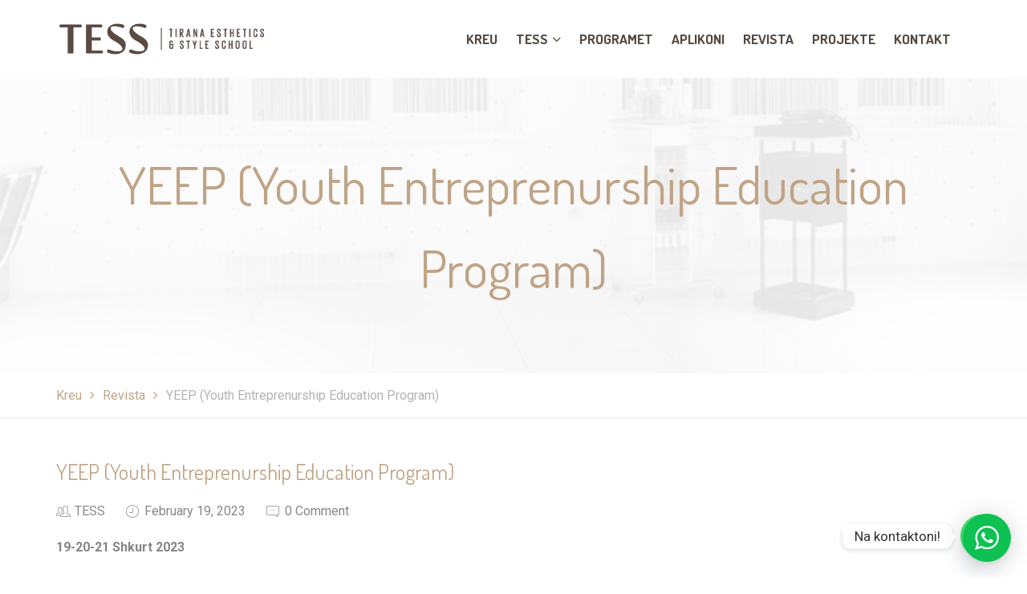

--- FILE ---
content_type: text/html; charset=UTF-8
request_url: https://tess.al/2023/02/19/yeep-youth-entreprenurship-education-program/
body_size: 14432
content:
<!DOCTYPE html>
<html lang="en-US">
<head>
        <meta charset="UTF-8">
    <meta name="viewport" content="width=device-width, initial-scale=1">
    <link rel="profile" href="https://gmpg.org/xfn/11">
    <link rel="pingback" href="https://tess.al/xmlrpc.php">
        <meta name='robots' content='index, follow, max-image-preview:large, max-snippet:-1, max-video-preview:-1' />
	<style>img:is([sizes="auto" i], [sizes^="auto," i]) { contain-intrinsic-size: 3000px 1500px }</style>
	
	<!-- This site is optimized with the Yoast SEO plugin v26.8 - https://yoast.com/product/yoast-seo-wordpress/ -->
	<title>YEEP (Youth Entreprenurship Education Program) - TESS</title>
	<link rel="canonical" href="https://tess.al/2023/02/19/yeep-youth-entreprenurship-education-program/" />
	<meta property="og:locale" content="en_US" />
	<meta property="og:type" content="article" />
	<meta property="og:title" content="YEEP (Youth Entreprenurship Education Program) - TESS" />
	<meta property="og:description" content="Studentët dhe stafi i Kolegjit TESS patën mundësinë të ishin pjesë e programit YEEP (Youth Entreprenurship Education Program) përmes Bootcamp-eve në Tiranë, Durrës dhe Elbasan organizuar nga @changemakersalbania dhe @gyeekclub" />
	<meta property="og:url" content="https://tess.al/2023/02/19/yeep-youth-entreprenurship-education-program/" />
	<meta property="og:site_name" content="TESS" />
	<meta property="article:published_time" content="2023-02-19T09:39:01+00:00" />
	<meta property="article:modified_time" content="2023-03-17T09:39:51+00:00" />
	<meta property="og:image" content="https://tess.al/wp-content/uploads/2023/03/Youth-Entre-8.jpg" />
	<meta property="og:image:width" content="1440" />
	<meta property="og:image:height" content="961" />
	<meta property="og:image:type" content="image/jpeg" />
	<meta name="author" content="TESS" />
	<meta name="twitter:card" content="summary_large_image" />
	<meta name="twitter:label1" content="Written by" />
	<meta name="twitter:data1" content="TESS" />
	<meta name="twitter:label2" content="Est. reading time" />
	<meta name="twitter:data2" content="2 minutes" />
	<script type="application/ld+json" class="yoast-schema-graph">{"@context":"https://schema.org","@graph":[{"@type":"Article","@id":"https://tess.al/2023/02/19/yeep-youth-entreprenurship-education-program/#article","isPartOf":{"@id":"https://tess.al/2023/02/19/yeep-youth-entreprenurship-education-program/"},"author":{"name":"TESS","@id":"https://tess.al/#/schema/person/2ee027fc6a26dac2a5774ba3d639c842"},"headline":"YEEP (Youth Entreprenurship Education Program)","datePublished":"2023-02-19T09:39:01+00:00","dateModified":"2023-03-17T09:39:51+00:00","mainEntityOfPage":{"@id":"https://tess.al/2023/02/19/yeep-youth-entreprenurship-education-program/"},"wordCount":275,"publisher":{"@id":"https://tess.al/#organization"},"image":{"@id":"https://tess.al/2023/02/19/yeep-youth-entreprenurship-education-program/#primaryimage"},"thumbnailUrl":"https://tess.al/wp-content/uploads/2023/03/Youth-Entre-8.jpg","articleSection":["Revista"],"inLanguage":"en-US"},{"@type":"WebPage","@id":"https://tess.al/2023/02/19/yeep-youth-entreprenurship-education-program/","url":"https://tess.al/2023/02/19/yeep-youth-entreprenurship-education-program/","name":"YEEP (Youth Entreprenurship Education Program) - TESS","isPartOf":{"@id":"https://tess.al/#website"},"primaryImageOfPage":{"@id":"https://tess.al/2023/02/19/yeep-youth-entreprenurship-education-program/#primaryimage"},"image":{"@id":"https://tess.al/2023/02/19/yeep-youth-entreprenurship-education-program/#primaryimage"},"thumbnailUrl":"https://tess.al/wp-content/uploads/2023/03/Youth-Entre-8.jpg","datePublished":"2023-02-19T09:39:01+00:00","dateModified":"2023-03-17T09:39:51+00:00","breadcrumb":{"@id":"https://tess.al/2023/02/19/yeep-youth-entreprenurship-education-program/#breadcrumb"},"inLanguage":"en-US","potentialAction":[{"@type":"ReadAction","target":["https://tess.al/2023/02/19/yeep-youth-entreprenurship-education-program/"]}]},{"@type":"ImageObject","inLanguage":"en-US","@id":"https://tess.al/2023/02/19/yeep-youth-entreprenurship-education-program/#primaryimage","url":"https://tess.al/wp-content/uploads/2023/03/Youth-Entre-8.jpg","contentUrl":"https://tess.al/wp-content/uploads/2023/03/Youth-Entre-8.jpg","width":1440,"height":961},{"@type":"BreadcrumbList","@id":"https://tess.al/2023/02/19/yeep-youth-entreprenurship-education-program/#breadcrumb","itemListElement":[{"@type":"ListItem","position":1,"name":"Home","item":"https://tess.al/"},{"@type":"ListItem","position":2,"name":"YEEP (Youth Entreprenurship Education Program)"}]},{"@type":"WebSite","@id":"https://tess.al/#website","url":"https://tess.al/","name":"TESS","description":"Tirana Esthetic &amp; Style School","publisher":{"@id":"https://tess.al/#organization"},"potentialAction":[{"@type":"SearchAction","target":{"@type":"EntryPoint","urlTemplate":"https://tess.al/?s={search_term_string}"},"query-input":{"@type":"PropertyValueSpecification","valueRequired":true,"valueName":"search_term_string"}}],"inLanguage":"en-US"},{"@type":"Organization","@id":"https://tess.al/#organization","name":"Tirana Esthetics & Style School","url":"https://tess.al/","logo":{"@type":"ImageObject","inLanguage":"en-US","@id":"https://tess.al/#/schema/logo/image/","url":"https://tess.al/wp-content/uploads/2019/07/tess_png.png","contentUrl":"https://tess.al/wp-content/uploads/2019/07/tess_png.png","width":384,"height":72,"caption":"Tirana Esthetics & Style School"},"image":{"@id":"https://tess.al/#/schema/logo/image/"}},{"@type":"Person","@id":"https://tess.al/#/schema/person/2ee027fc6a26dac2a5774ba3d639c842","name":"TESS","image":{"@type":"ImageObject","inLanguage":"en-US","@id":"https://tess.al/#/schema/person/image/","url":"https://secure.gravatar.com/avatar/ac0086c3e3eea392e7aca482c33b1794?s=96&d=mm&r=g","contentUrl":"https://secure.gravatar.com/avatar/ac0086c3e3eea392e7aca482c33b1794?s=96&d=mm&r=g","caption":"TESS"},"sameAs":["http://www.mccann.al"],"url":"https://tess.al/author/elvin_civici/"}]}</script>
	<!-- / Yoast SEO plugin. -->


<link rel='dns-prefetch' href='//fonts.googleapis.com' />
<link rel="alternate" type="application/rss+xml" title="TESS &raquo; Feed" href="https://tess.al/feed/" />
<script type="text/javascript">
/* <![CDATA[ */
window._wpemojiSettings = {"baseUrl":"https:\/\/s.w.org\/images\/core\/emoji\/15.0.3\/72x72\/","ext":".png","svgUrl":"https:\/\/s.w.org\/images\/core\/emoji\/15.0.3\/svg\/","svgExt":".svg","source":{"concatemoji":"https:\/\/tess.al\/wp-includes\/js\/wp-emoji-release.min.js?ver=6.7.4"}};
/*! This file is auto-generated */
!function(i,n){var o,s,e;function c(e){try{var t={supportTests:e,timestamp:(new Date).valueOf()};sessionStorage.setItem(o,JSON.stringify(t))}catch(e){}}function p(e,t,n){e.clearRect(0,0,e.canvas.width,e.canvas.height),e.fillText(t,0,0);var t=new Uint32Array(e.getImageData(0,0,e.canvas.width,e.canvas.height).data),r=(e.clearRect(0,0,e.canvas.width,e.canvas.height),e.fillText(n,0,0),new Uint32Array(e.getImageData(0,0,e.canvas.width,e.canvas.height).data));return t.every(function(e,t){return e===r[t]})}function u(e,t,n){switch(t){case"flag":return n(e,"\ud83c\udff3\ufe0f\u200d\u26a7\ufe0f","\ud83c\udff3\ufe0f\u200b\u26a7\ufe0f")?!1:!n(e,"\ud83c\uddfa\ud83c\uddf3","\ud83c\uddfa\u200b\ud83c\uddf3")&&!n(e,"\ud83c\udff4\udb40\udc67\udb40\udc62\udb40\udc65\udb40\udc6e\udb40\udc67\udb40\udc7f","\ud83c\udff4\u200b\udb40\udc67\u200b\udb40\udc62\u200b\udb40\udc65\u200b\udb40\udc6e\u200b\udb40\udc67\u200b\udb40\udc7f");case"emoji":return!n(e,"\ud83d\udc26\u200d\u2b1b","\ud83d\udc26\u200b\u2b1b")}return!1}function f(e,t,n){var r="undefined"!=typeof WorkerGlobalScope&&self instanceof WorkerGlobalScope?new OffscreenCanvas(300,150):i.createElement("canvas"),a=r.getContext("2d",{willReadFrequently:!0}),o=(a.textBaseline="top",a.font="600 32px Arial",{});return e.forEach(function(e){o[e]=t(a,e,n)}),o}function t(e){var t=i.createElement("script");t.src=e,t.defer=!0,i.head.appendChild(t)}"undefined"!=typeof Promise&&(o="wpEmojiSettingsSupports",s=["flag","emoji"],n.supports={everything:!0,everythingExceptFlag:!0},e=new Promise(function(e){i.addEventListener("DOMContentLoaded",e,{once:!0})}),new Promise(function(t){var n=function(){try{var e=JSON.parse(sessionStorage.getItem(o));if("object"==typeof e&&"number"==typeof e.timestamp&&(new Date).valueOf()<e.timestamp+604800&&"object"==typeof e.supportTests)return e.supportTests}catch(e){}return null}();if(!n){if("undefined"!=typeof Worker&&"undefined"!=typeof OffscreenCanvas&&"undefined"!=typeof URL&&URL.createObjectURL&&"undefined"!=typeof Blob)try{var e="postMessage("+f.toString()+"("+[JSON.stringify(s),u.toString(),p.toString()].join(",")+"));",r=new Blob([e],{type:"text/javascript"}),a=new Worker(URL.createObjectURL(r),{name:"wpTestEmojiSupports"});return void(a.onmessage=function(e){c(n=e.data),a.terminate(),t(n)})}catch(e){}c(n=f(s,u,p))}t(n)}).then(function(e){for(var t in e)n.supports[t]=e[t],n.supports.everything=n.supports.everything&&n.supports[t],"flag"!==t&&(n.supports.everythingExceptFlag=n.supports.everythingExceptFlag&&n.supports[t]);n.supports.everythingExceptFlag=n.supports.everythingExceptFlag&&!n.supports.flag,n.DOMReady=!1,n.readyCallback=function(){n.DOMReady=!0}}).then(function(){return e}).then(function(){var e;n.supports.everything||(n.readyCallback(),(e=n.source||{}).concatemoji?t(e.concatemoji):e.wpemoji&&e.twemoji&&(t(e.twemoji),t(e.wpemoji)))}))}((window,document),window._wpemojiSettings);
/* ]]> */
</script>
<link rel='stylesheet' id='wptwa-public-css' href='https://tess.al/wp-content/plugins/wpt-whatsapp/assets/css/public.css?ver=2.2.12' type='text/css' media='all' />
<link rel='stylesheet' id='wptwa-generated-css' href='https://tess.al/wp-content/plugins/wpt-whatsapp/assets/css/auto-generated-wptwa.css?ver=1748620041' type='text/css' media='all' />
<style id='wp-emoji-styles-inline-css' type='text/css'>

	img.wp-smiley, img.emoji {
		display: inline !important;
		border: none !important;
		box-shadow: none !important;
		height: 1em !important;
		width: 1em !important;
		margin: 0 0.07em !important;
		vertical-align: -0.1em !important;
		background: none !important;
		padding: 0 !important;
	}
</style>
<link rel='stylesheet' id='contact-form-7-css' href='https://tess.al/wp-content/plugins/contact-form-7/includes/css/styles.css?ver=6.1.4' type='text/css' media='all' />
<link rel='stylesheet' id='essential-grid-plugin-settings-css' href='https://tess.al/wp-content/plugins/essential-grid/public/assets/css/settings.css?ver=2.1.6' type='text/css' media='all' />
<link rel='stylesheet' id='tp-open-sans-css' href='https://fonts.googleapis.com/css?family=Open+Sans%3A300%2C400%2C600%2C700%2C800&#038;ver=6.7.4' type='text/css' media='all' />
<link rel='stylesheet' id='tp-raleway-css' href='https://fonts.googleapis.com/css?family=Raleway%3A100%2C200%2C300%2C400%2C500%2C600%2C700%2C800%2C900&#038;ver=6.7.4' type='text/css' media='all' />
<link rel='stylesheet' id='tp-droid-serif-css' href='https://fonts.googleapis.com/css?family=Droid+Serif%3A400%2C700&#038;ver=6.7.4' type='text/css' media='all' />
<link rel='stylesheet' id='rs-plugin-settings-css' href='https://tess.al/wp-content/plugins/revslider/public/assets/css/settings.css?ver=5.4.5.2' type='text/css' media='all' />
<style id='rs-plugin-settings-inline-css' type='text/css'>
#rs-demo-id {}
</style>
<link rel='stylesheet' id='tm-hairsalon-style-css' href='https://tess.al/wp-content/themes/tess_salon/style.css?ver=6.7.4' type='text/css' media='all' />
<link rel='stylesheet' id='tm-hairsalon-main-css' href='https://tess.al/wp-content/themes/tess_salon/css/main.css?ver=6.7.4' type='text/css' media='all' />
<style id='tm-hairsalon-main-inline-css' type='text/css'>
.site-footer .keepintouch i {color: #c0a487; }
</style>
<link rel='stylesheet' id='font-awesome-css' href='https://tess.al/wp-content/plugins/js_composer/assets/lib/bower/font-awesome/css/font-awesome.min.css?ver=5.2.1' type='text/css' media='all' />
<link rel='stylesheet' id='pe-icon-7-stroke-css' href='https://tess.al/wp-content/themes/tess_salon/css/pe-icon-7-stroke.css?ver=6.7.4' type='text/css' media='all' />
<link rel='stylesheet' id='lightgallery-css' href='https://tess.al/wp-content/themes/tess_salon/libs/lightgallery/css/lightgallery.min.css?ver=6.7.4' type='text/css' media='all' />
<link rel='stylesheet' id='chaty-front-css-css' href='https://tess.al/wp-content/plugins/chaty/css/chaty-front.min.css?ver=3.4.21748621017' type='text/css' media='all' />
<link rel='stylesheet' id='kirki_google_fonts-css' href='//fonts.googleapis.com/css?family=Roboto%3Aregular%2Citalic%2C100%2C700%2C%7CDosis%3Aregular%2C700%2C%7CLato%3Aregular%2Citalic%2C100%2C700%2C400%2C400%2C400%2C700%2C400%2C400%2C400%2C700%2C400%2C400%2C300%2C100%2C100%26subset%3Dcyrillic%2Ccyrillic-ext%2Cdevanagari%2Cgreek%2Cgreek-ext%2Ckhmer%2Clatin%2Clatin-ext%2Cvietnamese&#038;ver=1.0.0' type='text/css' media='all' />
<link rel='stylesheet' id='kirki-styles-css' href='https://tess.al/wp-content/themes/tess_salon/core/customizer/kirki/assets/css/kirki-styles.css' type='text/css' media='all' />
<style id='kirki-styles-inline-css' type='text/css'>
a, a:visited{color:#b3b3b3;}a h1, a:visited h1, a h2, a:visited h2, a h3, a:visited h3, a h4, a:visited h4, a h5, a:visited h5, a h6, a:visited h6, a span, a:visited span{color:#b3b3b3;}a:hover, a:hover h1, a:hover h2, a:hover h3, a:hover h4, a:hover h5, a:hover h6{color:#c0a487;}.tm_bread_crumb a{color:#c0a487;}.tm_bread_crumb a:hover, .breadcrumb .current{color:#b3b3b3;}body{font-family:Roboto;font-weight:400;font-size:16px;color:#5a4a42;}.widget .widget-title{font-family:Dosis;font-weight:400;font-size:28px;color:#b3b3b3;}h1,h2,h3,h4,h5,h6{font-family:Dosis;font-weight:400;letter-spacing:0em;color:#c0a487;}h1{font-size:28px;}h2{font-size:24px;}h3{font-size:20px;}h4{font-size:16px;}body.boxed{background-color:#999999;}#open-left{color:#544A42;}#site-navigation{font-family:Lato;font-weight:700;}#site-navigation, .search-box i{font-size:13px;}#site-navigation .menu > ul > li > a, #site-navigation .menu > li > a, .search-box i:before, .search-box i:after{color:#544A42;}#site-navigation .menu > ul > li > a:hover, #site-navigation .menu > li > a:hover, .search-box:hover i:before, .search-box:hover i:after{color:#C0A487;}#site-navigation .sub-menu,#site-navigation .children{font-family:Lato;}#site-navigation .sub-menu li a, #site-navigation .children li a{font-weight:400;font-size:14px;color:#544A42;}#site-navigation .sub-menu li a:hover, #site-navigation .children li a:hover{color:#C0A487;}#site-navigation .menu > ul > li, #site-navigation .menu > li{padding:40px 10px 40px 10px;}#site-navigation .sub-menu li, #site-navigation .children li{padding:0px 10px 0px 10px;}.main-navigation{background-color:#ffffff;}button{font-family:Dosis;font-size:13px;font-weight:400;color:#c0a487;padding:15px 20px 15px 20px;margin:0px 0px 0px 0px;border-width:0px 0px 0px 0px;border-style:solid;border-color:#5a4a42;background-color:#5a4a42;}input[type=submit]{font-family:Dosis;font-weight:400;color:#c0a487;padding:15px 20px 15px 20px;margin:0px 0px 0px 0px;border-width:0px 0px 0px 0px;border-style:solid;border-color:#5a4a42;background-color:#5a4a42;}input[type="submit"]{font-size:13px;}button:hover{color:#ffffff;border-color:#c0a487;background-color:#5a4a42;}input[type=submit]:hover{color:#ffffff;border-color:#c0a487;background-color:#5a4a42;}.site-top-text{text-align:center;font-family:Lato;font-size:14px;font-weight:700;color:#FF9226;padding:10px 0px 10px 0px;margin:0px 0px 0px 0px;border-style:solid;border-color:#dddddd;background-color:#000000;}.site-top-text a{font-family:Lato;font-size:14px;font-weight:400;color:#777777;}.site-top-text a:hover{color:#C0A487;}.site-top-text-text{border-width:0px 0px 0px 0px;}.site-top a{font-family:Lato;font-weight:400;color:#666666;}.site-top a, .site-top .mini-cart, .site-top .social-menu .menu li a:before{font-size:13px;}.site-top a:hover{color:#C0A487;}.top-menu .sub-menu a{color:#666666;}.top-menu .sub-menu a:hover{color:#C0A487;}.site-top{padding:0px 0px 0px 0px;margin:0px 0px 0px 0px;border-width:0px 0px 1px 0px;border-style:solid;border-color:#EEEEEE;background-color:#ffffff;}.top-menu{border-color:#EEEEEE;}.menu-item{border-color:#EEEEEE;}.top-menu .sub-menu{border-color:#EEEEEE;}.social-menu{border-color:#EEEEEE;}.site-top > .container > .site-top-main{background-color:#ffffff;}.site-top .sub-menu{background-color:#ffffff;}.site-header{font-family:Dosis;font-size:22px;font-weight:300;}.site-header,.extra-info h3{color:#5a4a42;}.site-header, .site-header-content{background-color:#ffffff;}.site-footer .widget-title{font-family:Roboto;color:#999999;}.site-footer{color:#999999;padding:45px 0px 45px 0px;background-color:#5a4a42;background-image:url("");}.site-footer a{color:#FFFFFF;}.site-footer a:hover{color:#c0a487;}.copyright{color:#999999;}.big-title .entry-title{font-family:Dosis;font-weight:100;letter-spacing:0em;color:#c0a487;font-size:65px;padding:80px 0px 80px 0px;}.big-title{background-color:#ffffff;background-image:url("https://hairsalon.thememove.com/data/images/page_title_bg.jpg");}.big-title:after{background-color:rgba(255,255,255,0.9);}.big-title--single .entry-title{font-family:Dosis;font-weight:100;letter-spacing:0em;color:#c0a487;font-size:65px;padding:80px 0px 80px 0px;}.big-title--single{background-color:#ffffff;background-image:url("https://hairsalon.thememove.com/data/images/page_title_bg.jpg");}.big-title--single:after{background-color:rgba(255,255,255,0.9);}@media ( max-width: 61.9375rem ){.site-header{background-color:#ffffff;}}
</style>
<script type="text/javascript" src="https://tess.al/wp-includes/js/jquery/jquery.min.js?ver=3.7.1" id="jquery-core-js"></script>
<script type="text/javascript" src="https://tess.al/wp-includes/js/jquery/jquery-migrate.min.js?ver=3.4.1" id="jquery-migrate-js"></script>
<script type="text/javascript" src="https://tess.al/wp-content/plugins/essential-grid/public/assets/js/lightbox.js?ver=2.1.6" id="themepunchboxext-js"></script>
<script type="text/javascript" src="https://tess.al/wp-content/plugins/essential-grid/public/assets/js/jquery.themepunch.tools.min.js?ver=2.1.6" id="tp-tools-js"></script>
<script type="text/javascript" src="https://tess.al/wp-content/plugins/revslider/public/assets/js/jquery.themepunch.revolution.min.js?ver=5.4.5.2" id="revmin-js"></script>
<link rel="https://api.w.org/" href="https://tess.al/wp-json/" /><link rel="alternate" title="JSON" type="application/json" href="https://tess.al/wp-json/wp/v2/posts/2792" /><link rel="EditURI" type="application/rsd+xml" title="RSD" href="https://tess.al/xmlrpc.php?rsd" />
<meta name="generator" content="WordPress 6.7.4" />
<link rel='shortlink' href='https://tess.al/?p=2792' />
<link rel="alternate" title="oEmbed (JSON)" type="application/json+oembed" href="https://tess.al/wp-json/oembed/1.0/embed?url=https%3A%2F%2Ftess.al%2F2023%2F02%2F19%2Fyeep-youth-entreprenurship-education-program%2F" />
<link rel="alternate" title="oEmbed (XML)" type="text/xml+oembed" href="https://tess.al/wp-json/oembed/1.0/embed?url=https%3A%2F%2Ftess.al%2F2023%2F02%2F19%2Fyeep-youth-entreprenurship-education-program%2F&#038;format=xml" />
		<script type="text/javascript">
			var ajaxRevslider;
			
			jQuery(document).ready(function() {
				// CUSTOM AJAX CONTENT LOADING FUNCTION
				ajaxRevslider = function(obj) {
				
					// obj.type : Post Type
					// obj.id : ID of Content to Load
					// obj.aspectratio : The Aspect Ratio of the Container / Media
					// obj.selector : The Container Selector where the Content of Ajax will be injected. It is done via the Essential Grid on Return of Content
					
					var content = "";

					data = {};
					
					data.action = 'revslider_ajax_call_front';
					data.client_action = 'get_slider_html';
					data.token = '8eb37c6fc5';
					data.type = obj.type;
					data.id = obj.id;
					data.aspectratio = obj.aspectratio;
					
					// SYNC AJAX REQUEST
					jQuery.ajax({
						type:"post",
						url:"https://tess.al/wp-admin/admin-ajax.php",
						dataType: 'json',
						data:data,
						async:false,
						success: function(ret, textStatus, XMLHttpRequest) {
							if(ret.success == true)
								content = ret.data;								
						},
						error: function(e) {
							console.log(e);
						}
					});
					
					 // FIRST RETURN THE CONTENT WHEN IT IS LOADED !!
					 return content;						 
				};
				
				// CUSTOM AJAX FUNCTION TO REMOVE THE SLIDER
				var ajaxRemoveRevslider = function(obj) {
					return jQuery(obj.selector+" .rev_slider").revkill();
				};

				// EXTEND THE AJAX CONTENT LOADING TYPES WITH TYPE AND FUNCTION
				var extendessential = setInterval(function() {
					if (jQuery.fn.tpessential != undefined) {
						clearInterval(extendessential);
						if(typeof(jQuery.fn.tpessential.defaults) !== 'undefined') {
							jQuery.fn.tpessential.defaults.ajaxTypes.push({type:"revslider",func:ajaxRevslider,killfunc:ajaxRemoveRevslider,openAnimationSpeed:0.3});   
							// type:  Name of the Post to load via Ajax into the Essential Grid Ajax Container
							// func: the Function Name which is Called once the Item with the Post Type has been clicked
							// killfunc: function to kill in case the Ajax Window going to be removed (before Remove function !
							// openAnimationSpeed: how quick the Ajax Content window should be animated (default is 0.3)
						}
					}
				},30);
			});
		</script>
		<meta name="generator" content="Powered by Visual Composer - drag and drop page builder for WordPress."/>
<!--[if lte IE 9]><link rel="stylesheet" type="text/css" href="https://tess.al/wp-content/plugins/js_composer/assets/css/vc_lte_ie9.min.css" media="screen"><![endif]--><meta name="generator" content="Powered by Slider Revolution 5.4.5.2 - responsive, Mobile-Friendly Slider Plugin for WordPress with comfortable drag and drop interface." />
<link rel="icon" href="https://tess.al/wp-content/uploads/2017/09/favicon-tess-32x32.jpg" sizes="32x32" />
<link rel="icon" href="https://tess.al/wp-content/uploads/2017/09/favicon-tess.jpg" sizes="192x192" />
<link rel="apple-touch-icon" href="https://tess.al/wp-content/uploads/2017/09/favicon-tess.jpg" />
<meta name="msapplication-TileImage" content="https://tess.al/wp-content/uploads/2017/09/favicon-tess.jpg" />
<script type="text/javascript">function setREVStartSize(e){
				try{ var i=jQuery(window).width(),t=9999,r=0,n=0,l=0,f=0,s=0,h=0;					
					if(e.responsiveLevels&&(jQuery.each(e.responsiveLevels,function(e,f){f>i&&(t=r=f,l=e),i>f&&f>r&&(r=f,n=e)}),t>r&&(l=n)),f=e.gridheight[l]||e.gridheight[0]||e.gridheight,s=e.gridwidth[l]||e.gridwidth[0]||e.gridwidth,h=i/s,h=h>1?1:h,f=Math.round(h*f),"fullscreen"==e.sliderLayout){var u=(e.c.width(),jQuery(window).height());if(void 0!=e.fullScreenOffsetContainer){var c=e.fullScreenOffsetContainer.split(",");if (c) jQuery.each(c,function(e,i){u=jQuery(i).length>0?u-jQuery(i).outerHeight(!0):u}),e.fullScreenOffset.split("%").length>1&&void 0!=e.fullScreenOffset&&e.fullScreenOffset.length>0?u-=jQuery(window).height()*parseInt(e.fullScreenOffset,0)/100:void 0!=e.fullScreenOffset&&e.fullScreenOffset.length>0&&(u-=parseInt(e.fullScreenOffset,0))}f=u}else void 0!=e.minHeight&&f<e.minHeight&&(f=e.minHeight);e.c.closest(".rev_slider_wrapper").css({height:f})					
				}catch(d){console.log("Failure at Presize of Slider:"+d)}
			};</script>
<noscript><style type="text/css"> .wpb_animate_when_almost_visible { opacity: 1; }</style></noscript>    <!--
    * WordPress: v6.7.4
    * ThemMove Core: v1.3.2
    * WooCommerce: Not Installed 
    * Visual Composer: v5.2.1
    * Theme: tm-hairsalon v by 
    * Child Theme: Activated
    -->

<!-- Global Site Tag (gtag.js) - Google Analytics -->
<script async src="https://www.googletagmanager.com/gtag/js?id=UA-107297370-1"></script>
<script>
  window.dataLayer = window.dataLayer || [];
  function gtag(){dataLayer.push(arguments)};
  gtag('js', new Date());

  gtag('config', 'UA-107297370-1');
</script>


</head>

<body data-rsssl=1 class="post-template-default single single-post postid-2792 single-format-standard header01  core_132 wpb-js-composer js-comp-ver-5.2.1 vc_responsive">
<div class="snap-drawers">
    <div class="snap-drawer snap-drawer-left">
        <div class="mobile-menu"><ul id="mobile-menu" class="menu"><li id="menu-item-1050" class="menu-item menu-item-type-post_type menu-item-object-page menu-item-home menu-item-1050"><a href="https://tess.al/">Kreu</a></li>
<li id="menu-item-2393" class="menu-item menu-item-type-custom menu-item-object-custom menu-item-has-children menu-item-2393"><a href="#">TESS</a>
<ul class="sub-menu">
	<li id="menu-item-1051" class="menu-item menu-item-type-post_type menu-item-object-page menu-item-1051"><a href="https://tess.al/rreth-nesh/">Rreth nesh</a></li>
	<li id="menu-item-3598" class="menu-item menu-item-type-post_type menu-item-object-page menu-item-3598"><a href="https://tess.al/akreditimi/">Akreditimi</a></li>
	<li id="menu-item-1411" class="menu-item menu-item-type-post_type menu-item-object-page menu-item-1411"><a href="https://tess.al/partneret/">Partnerët</a></li>
	<li id="menu-item-2235" class="menu-item menu-item-type-post_type menu-item-object-page menu-item-2235"><a href="https://tess.al/testimonials/">Testimonials</a></li>
	<li id="menu-item-2239" class="menu-item menu-item-type-post_type menu-item-object-page menu-item-2239"><a href="https://tess.al/adventure/">TESS Adventure</a></li>
	<li id="menu-item-2080" class="menu-item menu-item-type-post_type menu-item-object-page menu-item-2080"><a href="https://tess.al/alumni/">Alumni</a></li>
</ul>
</li>
<li id="menu-item-1136" class="menu-item menu-item-type-post_type menu-item-object-page menu-item-1136"><a href="https://tess.al/programet/">Programet</a></li>
<li id="menu-item-1083" class="menu-item menu-item-type-post_type menu-item-object-page menu-item-1083"><a href="https://tess.al/aplikoni/">Aplikoni</a></li>
<li id="menu-item-1633" class="menu-item menu-item-type-post_type menu-item-object-page menu-item-1633"><a href="https://tess.al/revista/">Revista</a></li>
<li id="menu-item-2222" class="menu-item menu-item-type-post_type menu-item-object-page menu-item-2222"><a href="https://tess.al/projekte/">Projekte</a></li>
<li id="menu-item-1052" class="menu-item menu-item-type-post_type menu-item-object-page menu-item-1052"><a href="https://tess.al/kontakt/">Kontakt</a></li>
</ul></div>    </div>
    <div class="snap-drawer snap-drawer-right"></div>
</div>
<div id="page" class="hfeed site">
        <header class="site-header">
        <div class="container site-header-container">
            <div class="row middle-xs middle-sm">
                <div class="col-md-3 col-xs-10 site-branding">
                                            <a href="https://tess.al/" rel="home">
                            <img
                                src="https://tess.al/wp-content/uploads/2017/09/Logo-TESS_Web.png"                                 alt="TESS"/>
                        </a>
                                    </div>
                <div class="col-xs-2 hidden-md hidden-lg end">
                    <i id="open-left" class="fa fa-navicon"></i>
                </div>
                <div class="col-md-9 hidden-xs hidden-sm">
                    <nav id="site-navigation" class="main-navigation hidden-xs hidden-sm">
                        <div class="container">
                            <div class="row middle">
                                                                                                                                    <div class="col-md-12">
                                    <div class="primary-menu"><ul id="primary-menu" class="menu"><li class="menu-item menu-item-type-post_type menu-item-object-page menu-item-home menu-item-1050"><a href="https://tess.al/">Kreu</a></li>
<li class="menu-item menu-item-type-custom menu-item-object-custom menu-item-has-children menu-item-2393"><a href="#">TESS</a>
<ul class="sub-menu">
	<li class="menu-item menu-item-type-post_type menu-item-object-page menu-item-1051"><a href="https://tess.al/rreth-nesh/">Rreth nesh</a></li>
	<li class="menu-item menu-item-type-post_type menu-item-object-page menu-item-3598"><a href="https://tess.al/akreditimi/">Akreditimi</a></li>
	<li class="menu-item menu-item-type-post_type menu-item-object-page menu-item-1411"><a href="https://tess.al/partneret/">Partnerët</a></li>
	<li class="menu-item menu-item-type-post_type menu-item-object-page menu-item-2235"><a href="https://tess.al/testimonials/">Testimonials</a></li>
	<li class="menu-item menu-item-type-post_type menu-item-object-page menu-item-2239"><a href="https://tess.al/adventure/">TESS Adventure</a></li>
	<li class="menu-item menu-item-type-post_type menu-item-object-page menu-item-2080"><a href="https://tess.al/alumni/">Alumni</a></li>
</ul>
</li>
<li class="menu-item menu-item-type-post_type menu-item-object-page menu-item-1136"><a href="https://tess.al/programet/">Programet</a></li>
<li class="menu-item menu-item-type-post_type menu-item-object-page menu-item-1083"><a href="https://tess.al/aplikoni/">Aplikoni</a></li>
<li class="menu-item menu-item-type-post_type menu-item-object-page menu-item-1633"><a href="https://tess.al/revista/">Revista</a></li>
<li class="menu-item menu-item-type-post_type menu-item-object-page menu-item-2222"><a href="https://tess.al/projekte/">Projekte</a></li>
<li class="menu-item menu-item-type-post_type menu-item-object-page menu-item-1052"><a href="https://tess.al/kontakt/">Kontakt</a></li>
</ul></div>                                </div>
                                                            </div>
                        </div>
                    </nav>
                </div>
            </div>
        </div>
    </header>
        <div id="content" class="site-content">
            <header class="big-title--single"
            style="background-image: url('https://hairsalon.thememove.com/data/images/page_title_bg.jpg')">
        <div class="container">
            <h1 class="entry-title" itemprop="headline">YEEP (Youth Entreprenurship Education Program)</h1>        </div>
    </header>
    <div class="breadcrumb">
        <div class="container">
            <ul class="tm_bread_crumb">
	<li class="level-1 top"><a href="https://tess.al/">Kreu</a></li>
	<li class="level-2 sub"><a href="https://tess.al/category/revista/">Revista</a></li>
	<li class="level-3 sub tail current">YEEP (Youth Entreprenurship Education Program)</li>
</ul>
        </div>
    </div>
    <div class="container">
        <div class="page-content">
            <div class="row">
                                <div class="col-md-12">
                    <div class="content">
                                                    <div id="post-2792" class="post-2792 post type-post status-publish format-standard has-post-thumbnail hentry category-revista">
                                <div class="entry-content">
                                    <div class="entry-header">
    <h2 class="entry-title">YEEP (Youth Entreprenurship Education Program)</h2></div>
    <div class="entry-meta">
			<span class="author vcard"><i
                    class="pe-7s-users"></i> TESS</span>
        <span class="time"><i
                class="pe-7s-clock"></i> February 19, 2023 </span>
        <span class="comments"><i
                class="pe-7s-comment"></i>0 Comment</span>
    </div><!-- .entry-meta -->
<div class="entry-content">
    <p><strong>19-20-21 Shkurt 2023</strong></p>
<p>Studentët dhe stafi i Kolegjit TESS patën mundësinë të ishin pjesë e programit YEEP (Youth Entreprenurship Education Program) përmes Bootcamp-eve në Tiranë, Durrës dhe Elbasan organizuar nga @changemakersalbania dhe @gyeekclub</p>
<p>Ditën e parë Rafaela Rica , sipërmarrësja dhe CEO e Iceberg Communication, na tregoi se si mund të zbulojmë një ide biznesi e çfarë është një sipërmarrës self-made?</p>
<p>Gentjan Shaqiri, trajner dhe pedagog i Fakultetit Ekonomik, Universitetit apo Tiranës. Tema e tij kryesore që ai e prezantoi në një mënyrë shumë interaktive dhe duke përfshirë të gjithë, ishte për aftësitë e lidershipit dhe si mund të mobilizojmë të tjerët për sipërmarrjen.</p>
<p>Dritan Mezini në rolin e një sipërmarrësi, trajneri dhe CEO i DM Consulting Services. Gjatë prezantimit të tij ai na shpjegoi se si të menaxhojmë një biznes online dhe si një sipërmarrës mund të punojë me botën dixhitale.</p>
<p>Elisa Tërshana, menaxhere projektesh dhe konsulente biznesi foli mbi mënyrat se si mund të dallojmë mundësitë, si të dallojmë çfarë duan konsumatorë dhe si të ndërtojmë vizionin.</p>
<p>Reila Bozdo trajtoi temën e fundit &#8220;Si të ndërtojmë sukses në treg përmes marketingut?&#8221; ku na shpjegoi të gjithëve se si të ndërtojmë suksesin me ndihmën e marketingut.</p>
<p>Lidhja e Evropës Qendrore me Ballkanin Perëndimor</p>
<p>Bootcamps janë pjesë e projektit &#8220;Zhvillimi i bashkëpunimit ndërsektorial për punësueshmërinë e të rinjve në Ballkanin Perëndimor&#8221; dhe të mbështetur nga Komisioni Evropian</p>
<p>MeOut Production</p>
<p><img fetchpriority="high" decoding="async" class="size-medium wp-image-2793 alignleft" src="https://tess.al/wp-content/uploads/2023/03/Youth-Entre-8-300x200.jpg" alt="" width="300" height="200" srcset="https://tess.al/wp-content/uploads/2023/03/Youth-Entre-8-300x200.jpg 300w, https://tess.al/wp-content/uploads/2023/03/Youth-Entre-8-1024x683.jpg 1024w, https://tess.al/wp-content/uploads/2023/03/Youth-Entre-8-768x513.jpg 768w, https://tess.al/wp-content/uploads/2023/03/Youth-Entre-8-400x267.jpg 400w, https://tess.al/wp-content/uploads/2023/03/Youth-Entre-8.jpg 1440w" sizes="(max-width: 300px) 100vw, 300px" /> <img decoding="async" class="size-medium wp-image-2794 alignleft" src="https://tess.al/wp-content/uploads/2023/03/Youth-Entre-9-300x200.jpg" alt="" width="300" height="200" srcset="https://tess.al/wp-content/uploads/2023/03/Youth-Entre-9-300x200.jpg 300w, https://tess.al/wp-content/uploads/2023/03/Youth-Entre-9-1024x683.jpg 1024w, https://tess.al/wp-content/uploads/2023/03/Youth-Entre-9-768x513.jpg 768w, https://tess.al/wp-content/uploads/2023/03/Youth-Entre-9-400x267.jpg 400w, https://tess.al/wp-content/uploads/2023/03/Youth-Entre-9.jpg 1440w" sizes="(max-width: 300px) 100vw, 300px" /> <img decoding="async" class="size-medium wp-image-2795 alignleft" src="https://tess.al/wp-content/uploads/2023/03/Youth-Entre-10-300x200.jpg" alt="" width="300" height="200" srcset="https://tess.al/wp-content/uploads/2023/03/Youth-Entre-10-300x200.jpg 300w, https://tess.al/wp-content/uploads/2023/03/Youth-Entre-10-1024x683.jpg 1024w, https://tess.al/wp-content/uploads/2023/03/Youth-Entre-10-768x513.jpg 768w, https://tess.al/wp-content/uploads/2023/03/Youth-Entre-10-400x267.jpg 400w, https://tess.al/wp-content/uploads/2023/03/Youth-Entre-10.jpg 1440w" sizes="(max-width: 300px) 100vw, 300px" /> <img loading="lazy" decoding="async" class="size-medium wp-image-2796 alignleft" src="https://tess.al/wp-content/uploads/2023/03/Youth-Entre-300x200.jpg" alt="" width="300" height="200" srcset="https://tess.al/wp-content/uploads/2023/03/Youth-Entre-300x200.jpg 300w, https://tess.al/wp-content/uploads/2023/03/Youth-Entre-768x512.jpg 768w, https://tess.al/wp-content/uploads/2023/03/Youth-Entre-400x267.jpg 400w, https://tess.al/wp-content/uploads/2023/03/Youth-Entre.jpg 960w" sizes="auto, (max-width: 300px) 100vw, 300px" /></p>
    </div>
<!-- .entry-content -->
<div class="entry-footer">
    
    <div class="single-share">
		<span class="text">
			Share this: 		</span>
        <span class="social">
			<a target="_blank" href="https://www.facebook.com/sharer/sharer.php?u=https://tess.al/2023/02/19/yeep-youth-entreprenurship-education-program/">
				<i class="fa fa-facebook"></i>
			</a>
		</span>
        <span class="social">
			<a target="_blank" href="https://twitter.com/share?text=YEEP (Youth Entreprenurship Education Program)&url=https://tess.al/2023/02/19/yeep-youth-entreprenurship-education-program/">
				<i class="fa fa-twitter"></i>
			</a>
		</span>
        <span class="social">
			<a target="_blank" href="https://plus.google.com/share?url=https://tess.al/2023/02/19/yeep-youth-entreprenurship-education-program/">
				<i class="fa fa-google-plus"></i>
			</a>
		</span>
    </div>
</div>                                </div>
                            </div>
                                            </div>
                </div>
                            </div>
        </div>
    </div>
</div><!-- #content -->
        <footer class="site-footer">
                <div class="container">
            <div class="row">
                <div class="col-md-3">
                    <aside id="text-2" class="widget widget_text"><h3 class="widget-title"><span>Rreth nesh</span></h3>			<div class="textwidget"><p>Tirana Esthetics and Style School është frymëzuar nga dëshira për ta bërë estetikën dhe të bukurën pjesë të jetës së përditshme, kudo.</p>
<p>It’s not just a school. It’s a lifestyle.</p>
</div>
		</aside>                    <div class="social">
                                            </div>
                </div>
                <div class="col-md-3">
                    <aside id="text-10" class="widget widget_text"><h3 class="widget-title"><span>Programet dhe lëndët</span></h3>			<div class="textwidget"><ul>
<li><a href="https://tess.al/programet/#1506960539575-f3460f1e-f5ad">Hair Artist</a></li>
<li><a href="https://tess.al/programet/#1531818425015-9b23ecdc-9de7">Make Up Artist</a></li>
<li><a href="https://tess.al/programet/#1506960601151-ca3a5884-b998">Estetikë</a></li>
<li><a href="https://tess.al/programet/#1627394875462-ef625c10-9db5">Menaxhimi i SPA dhe biznesit të bukurisë</a></li>
<li><a href="https://tess.al/programet/#1615805049870-abd8a734-95c8">Tarifat e shkollimit</a></li>
<li><a href="https://tess.al/guida/">Guida studentore</a></li>
</ul>
</div>
		</aside>                </div>
                <div class="col-md-3">
                    <aside id="text-8" class="widget widget_text"><h3 class="widget-title"><span>Kontakt</span></h3>			<div class="textwidget"><div class="keepintouch">
<p><i class="pe-7s-call"></i>  &nbsp; (355) 69 4000 014 </p>
<div class="keepintouch">
<p><i class="pe-7s-call"></i>  &nbsp; (355) 69 4000 113 </p>
<p><i class="pe-7s-mail-open-file"></i>  &nbsp; <a href="/cdn-cgi/l/email-protection#0b62656d644b7f6e7878256a67"><span class="__cf_email__" data-cfemail="0c65626a634c78697f7f226d60">[email&#160;protected]</span></a></p>
<p><i class="pe-7s-map-2"></i>  &nbsp; Rruga "Gjeneral Nikols", Pallati Shushica, Kati 1, 
Tiranë 1000, Shqipëri</p></div>
		</aside>                </div>
                <div class="col-md-3">
                    <aside id="text-9" class="widget widget_text"><h3 class="widget-title"><span>Media sociale</span></h3>			<div class="textwidget"><p><i class="fa fa-facebook-square fa-1x" style="color: #c0a487;" aria-hidden="true"></i>  <a href="https://www.facebook.com/TiranaEstheticsStyleSchool" target="_blank" rel="noopener">TESS në Facebook</a></p>
<p><i class="fa fa-instagram fa-1x" style="color: #c0a487;" aria-hidden="true"></i>  <a href="https://www.instagram.com/tess.albania" target="_blank" rel="noopener">TESS në Instagram</a></p>
<p><i class="fa fa-youtube fa-1x" style="color: #c0a487;" aria-hidden="true"></i>  <a href="https://www.youtube.com/channel/UC2UxOp403KE8frLwcwDXp_w" target="_blank" rel="noopener">TESS në YouTube</a></p>
<p><i class="fa fa-linkedin fa-1x" style="color: #c0a487;" aria-hidden="true"></i>  <a href="http://www.linkedin.com/in/tess-albania" target="_blank" rel="noopener">TESS në LinkedIn</a></p>
</div>
		</aside>                </div>
            </div>
        </div>
                    <div class="copyright">
                <div class="container center">
                    &copy; Tirana Esthetics & Style School. All right reserved 2019.                </div>
            </div>
            <!-- .copyright -->
                    </footer><!-- .site-footer -->
    </div><!-- #page -->

			<span class="wptwa-flag"></span>
			<svg xmlns="http://www.w3.org/2000/svg" style="display: none;">
				<symbol id="wptwa-logo">
					<path id="WhatsApp" d="M90,43.841c0,24.213-19.779,43.841-44.182,43.841c-7.747,0-15.025-1.98-21.357-5.455L0,90l7.975-23.522   c-4.023-6.606-6.34-14.354-6.34-22.637C1.635,19.628,21.416,0,45.818,0C70.223,0,90,19.628,90,43.841z M45.818,6.982   c-20.484,0-37.146,16.535-37.146,36.859c0,8.065,2.629,15.534,7.076,21.61L11.107,79.14l14.275-4.537   c5.865,3.851,12.891,6.097,20.437,6.097c20.481,0,37.146-16.533,37.146-36.857S66.301,6.982,45.818,6.982z M68.129,53.938   c-0.273-0.447-0.994-0.717-2.076-1.254c-1.084-0.537-6.41-3.138-7.4-3.495c-0.993-0.358-1.717-0.538-2.438,0.537   c-0.721,1.076-2.797,3.495-3.43,4.212c-0.632,0.719-1.263,0.809-2.347,0.271c-1.082-0.537-4.571-1.673-8.708-5.333   c-3.219-2.848-5.393-6.364-6.025-7.441c-0.631-1.075-0.066-1.656,0.475-2.191c0.488-0.482,1.084-1.255,1.625-1.882   c0.543-0.628,0.723-1.075,1.082-1.793c0.363-0.717,0.182-1.344-0.09-1.883c-0.27-0.537-2.438-5.825-3.34-7.977   c-0.902-2.15-1.803-1.792-2.436-1.792c-0.631,0-1.354-0.09-2.076-0.09c-0.722,0-1.896,0.269-2.889,1.344   c-0.992,1.076-3.789,3.676-3.789,8.963c0,5.288,3.879,10.397,4.422,11.113c0.541,0.716,7.49,11.92,18.5,16.223   C58.2,65.771,58.2,64.336,60.186,64.156c1.984-0.179,6.406-2.599,7.312-5.107C68.398,56.537,68.398,54.386,68.129,53.938z"/>
				</symbol>
			</svg>
			<span id="wptwa-config" data-current-language="" data-ids="2229" data-page-title="YEEP (Youth Entreprenurship Education Program)" data-page-url="https://tess.al/2023/02/19/yeep-youth-entreprenurship-education-program/" data-cache-time="6"></span>                                        <script data-cfasync="false" src="/cdn-cgi/scripts/5c5dd728/cloudflare-static/email-decode.min.js"></script><script>
                jQuery( document ).ready( function() {
                    jQuery( ".site-header" ).headroom(
                        {
                            offset: 97
                        }
                    );
                } );
            </script>
            <script type="text/javascript" id="wptwa-public-js-extra">
/* <![CDATA[ */
var wptwa_ajax_object = {"ajax_url":"https:\/\/tess.al\/wp-admin\/admin-ajax.php"};
/* ]]> */
</script>
<script type="text/javascript" src="https://tess.al/wp-content/plugins/wpt-whatsapp/assets/js/public.js?ver=2.2.12" id="wptwa-public-js"></script>
<script type="text/javascript" src="https://tess.al/wp-includes/js/dist/hooks.min.js?ver=4d63a3d491d11ffd8ac6" id="wp-hooks-js"></script>
<script type="text/javascript" src="https://tess.al/wp-includes/js/dist/i18n.min.js?ver=5e580eb46a90c2b997e6" id="wp-i18n-js"></script>
<script type="text/javascript" id="wp-i18n-js-after">
/* <![CDATA[ */
wp.i18n.setLocaleData( { 'text direction\u0004ltr': [ 'ltr' ] } );
/* ]]> */
</script>
<script type="text/javascript" src="https://tess.al/wp-content/plugins/contact-form-7/includes/swv/js/index.js?ver=6.1.4" id="swv-js"></script>
<script type="text/javascript" id="contact-form-7-js-before">
/* <![CDATA[ */
var wpcf7 = {
    "api": {
        "root": "https:\/\/tess.al\/wp-json\/",
        "namespace": "contact-form-7\/v1"
    }
};
/* ]]> */
</script>
<script type="text/javascript" src="https://tess.al/wp-content/plugins/contact-form-7/includes/js/index.js?ver=6.1.4" id="contact-form-7-js"></script>
<script type="text/javascript" src="https://tess.al/wp-content/themes/tess_salon/libs/lightgallery/js/lightgallery-all.min.js" id="lightgallery-js"></script>
<script type="text/javascript" src="https://tess.al/wp-content/themes/tess_salon/js/jQuery.headroom.min.js?ver=6.7.4" id="head-room-jquery-js"></script>
<script type="text/javascript" src="https://tess.al/wp-content/themes/tess_salon/js/headroom.min.js?ver=6.7.4" id="head-room-js"></script>
<script type="text/javascript" src="https://tess.al/wp-content/themes/tess_salon/js/snap.min.js?ver=6.7.4" id="tm-hairsalon-js-snap-js"></script>
<script type="text/javascript" src="https://tess.al/wp-content/themes/tess_salon/js/owl.carousel.min.js?ver=6.7.4" id="owl-carousel-js"></script>
<script type="text/javascript" src="https://tess.al/wp-content/themes/tess_salon/js/main.js?ver=6.7.4" id="tm-hairsalon-js-main-js"></script>
<script type="text/javascript" id="chaty-front-end-js-extra">
/* <![CDATA[ */
var chaty_settings = {"ajax_url":"https:\/\/tess.al\/wp-admin\/admin-ajax.php","analytics":"0","capture_analytics":"1","token":"7205c8cac0","chaty_widgets":[{"id":0,"identifier":0,"settings":{"cta_type":"simple-view","cta_body":"","cta_head":"","cta_head_bg_color":"","cta_head_text_color":"","show_close_button":1,"position":"right","custom_position":1,"bottom_spacing":"25","side_spacing":"25","icon_view":"vertical","default_state":"click","cta_text":"<p>Na kontaktoni!<\/p>","cta_text_color":"#333333","cta_bg_color":"#ffffff","show_cta":"all_time","is_pending_mesg_enabled":"off","pending_mesg_count":"1","pending_mesg_count_color":"#ffffff","pending_mesg_count_bgcolor":"#dd0000","widget_icon":"chat-base","widget_icon_url":"","font_family":"-apple-system,BlinkMacSystemFont,Segoe UI,Roboto,Oxygen-Sans,Ubuntu,Cantarell,Helvetica Neue,sans-serif","widget_size":"54","custom_widget_size":"54","is_google_analytics_enabled":0,"close_text":"Hide","widget_color":"#A886CD","widget_icon_color":"#ffffff","widget_rgb_color":"168,134,205","has_custom_css":0,"custom_css":"","widget_token":"f340c36918","widget_index":"","attention_effect":"waggle"},"triggers":{"has_time_delay":1,"time_delay":"0","exit_intent":0,"has_display_after_page_scroll":0,"display_after_page_scroll":"0","auto_hide_widget":0,"hide_after":0,"show_on_pages_rules":[],"time_diff":0,"has_date_scheduling_rules":0,"date_scheduling_rules":{"start_date_time":"","end_date_time":""},"date_scheduling_rules_timezone":0,"day_hours_scheduling_rules_timezone":0,"has_day_hours_scheduling_rules":[],"day_hours_scheduling_rules":[],"day_time_diff":0,"show_on_direct_visit":0,"show_on_referrer_social_network":0,"show_on_referrer_search_engines":0,"show_on_referrer_google_ads":0,"show_on_referrer_urls":[],"has_show_on_specific_referrer_urls":0,"has_traffic_source":0,"has_countries":0,"countries":[],"has_target_rules":0},"channels":[{"channel":"Whatsapp","value":"355694000014","hover_text":"WhatsApp","chatway_position":"","svg_icon":"<svg width=\"39\" height=\"39\" viewBox=\"0 0 39 39\" fill=\"none\" xmlns=\"http:\/\/www.w3.org\/2000\/svg\"><circle class=\"color-element\" cx=\"19.4395\" cy=\"19.4395\" r=\"19.4395\" fill=\"#49E670\"\/><path d=\"M12.9821 10.1115C12.7029 10.7767 11.5862 11.442 10.7486 11.575C10.1902 11.7081 9.35269 11.8411 6.84003 10.7767C3.48981 9.44628 1.39593 6.25317 1.25634 6.12012C1.11674 5.85403 2.13001e-06 4.39053 2.13001e-06 2.92702C2.13001e-06 1.46351 0.83755 0.665231 1.11673 0.399139C1.39592 0.133046 1.8147 1.01506e-06 2.23348 1.01506e-06C2.37307 1.01506e-06 2.51267 1.01506e-06 2.65226 1.01506e-06C2.93144 1.01506e-06 3.21063 -2.02219e-06 3.35022 0.532183C3.62941 1.19741 4.32736 2.66092 4.32736 2.79397C4.46696 2.92702 4.46696 3.19311 4.32736 3.32616C4.18777 3.59225 4.18777 3.59224 3.90858 3.85834C3.76899 3.99138 3.6294 4.12443 3.48981 4.39052C3.35022 4.52357 3.21063 4.78966 3.35022 5.05576C3.48981 5.32185 4.18777 6.38622 5.16491 7.18449C6.42125 8.24886 7.39839 8.51496 7.81717 8.78105C8.09636 8.91409 8.37554 8.9141 8.65472 8.648C8.93391 8.38191 9.21309 7.98277 9.49228 7.58363C9.77146 7.31754 10.0507 7.1845 10.3298 7.31754C10.609 7.45059 12.2841 8.11582 12.5633 8.38191C12.8425 8.51496 13.1217 8.648 13.1217 8.78105C13.1217 8.78105 13.1217 9.44628 12.9821 10.1115Z\" transform=\"translate(12.9597 12.9597)\" fill=\"#FAFAFA\"\/><path d=\"M0.196998 23.295L0.131434 23.4862L0.323216 23.4223L5.52771 21.6875C7.4273 22.8471 9.47325 23.4274 11.6637 23.4274C18.134 23.4274 23.4274 18.134 23.4274 11.6637C23.4274 5.19344 18.134 -0.1 11.6637 -0.1C5.19344 -0.1 -0.1 5.19344 -0.1 11.6637C-0.1 13.9996 0.624492 16.3352 1.93021 18.2398L0.196998 23.295ZM5.87658 19.8847L5.84025 19.8665L5.80154 19.8788L2.78138 20.8398L3.73978 17.9646L3.75932 17.906L3.71562 17.8623L3.43104 17.5777C2.27704 15.8437 1.55796 13.8245 1.55796 11.6637C1.55796 6.03288 6.03288 1.55796 11.6637 1.55796C17.2945 1.55796 21.7695 6.03288 21.7695 11.6637C21.7695 17.2945 17.2945 21.7695 11.6637 21.7695C9.64222 21.7695 7.76778 21.1921 6.18227 20.039L6.17557 20.0342L6.16817 20.0305L5.87658 19.8847Z\" transform=\"translate(7.7758 7.77582)\" fill=\"white\" stroke=\"white\" stroke-width=\"0.2\"\/><\/svg>","is_desktop":1,"is_mobile":1,"icon_color":"#49E670","icon_rgb_color":"73,230,112","channel_type":"Whatsapp","custom_image_url":"","order":"","pre_set_message":"","is_use_web_version":"1","is_open_new_tab":"1","is_default_open":"0","has_welcome_message":"0","emoji_picker":"1","input_placeholder":"Write your message...","chat_welcome_message":"<p>How can I help you? :)<\/p>","wp_popup_headline":"Let&#039;s chat on WhatsApp","wp_popup_nickname":"","wp_popup_profile":"","wp_popup_head_bg_color":"#4AA485","qr_code_image_url":"","mail_subject":"","channel_account_type":"personal","contact_form_settings":[],"contact_fields":[],"url":"https:\/\/web.whatsapp.com\/send?phone=355694000014","mobile_target":"","desktop_target":"_blank","target":"_blank","is_agent":0,"agent_data":[],"header_text":"","header_sub_text":"","header_bg_color":"","header_text_color":"","widget_token":"f340c36918","widget_index":"","click_event":"","viber_url":""}]}],"data_analytics_settings":"off","lang":{"whatsapp_label":"WhatsApp Message","hide_whatsapp_form":"Hide WhatsApp Form","emoji_picker":"Show Emojis"},"has_chatway":"","has_CookieYes":"","has_iubenda_cookie":""};
/* ]]> */
</script>
<script defer type="text/javascript" src="https://tess.al/wp-content/plugins/chaty/js/cht-front-script.min.js?ver=3.4.21748621017" id="chaty-front-end-js"></script>
<script defer src="https://static.cloudflareinsights.com/beacon.min.js/vcd15cbe7772f49c399c6a5babf22c1241717689176015" integrity="sha512-ZpsOmlRQV6y907TI0dKBHq9Md29nnaEIPlkf84rnaERnq6zvWvPUqr2ft8M1aS28oN72PdrCzSjY4U6VaAw1EQ==" data-cf-beacon='{"version":"2024.11.0","token":"41f4f90718a947d6b651e03adb624b33","r":1,"server_timing":{"name":{"cfCacheStatus":true,"cfEdge":true,"cfExtPri":true,"cfL4":true,"cfOrigin":true,"cfSpeedBrain":true},"location_startswith":null}}' crossorigin="anonymous"></script>
</body>
</html>

--- FILE ---
content_type: text/html; charset=UTF-8
request_url: https://tess.al/wp-admin/admin-ajax.php
body_size: 75
content:
<div class="wptwa-container wptwa-round-toggle-on-desktop wptwa-round-toggle-on-mobile" data-delay-time="2" data-inactive-time="3" data-scroll-length="10">
					<div class="wptwa-box">
						<div class="wptwa-description">
							<p>Përshëndetje! Zgjidh një nga përfaqësuesit tanë për të komunikuar.</p>

						</div>
						<span class="wptwa-close"></span>
						<div class="wptwa-people">
							<a href="https://api.whatsapp.com/send?phone=355694000014" data-number="355694000014" class="wptwa-account wptwa-clearfix wptwa-no-image" data-auto-text="" data-ga-label="TESS Info" target="_blank">
								<div class="wptwa-face"><img src="" onerror="this.style.display='none'"></div>
								<div class="wptwa-info">
									<span class="wptwa-title"></span>
									<span class="wptwa-name">TESS Info</span>
								</div>
							</a>
						</div>
					</div>
					<div class="wptwa-toggle"><svg class="WhatsApp" width="20px" height="20px" viewBox="0 0 90 90"><use xlink:href="#wptwa-logo"></svg> <span class="wptwa-text">Kontakto në Whatsapp</span></div>
					<div class="wptwa-mobile-close"><span>Close and go back to page</span></div>
				</div>

--- FILE ---
content_type: text/css
request_url: https://tess.al/wp-content/themes/tess_salon/css/main.css?ver=6.7.4
body_size: 16475
content:
/*--------------------------------------------------------------
Reset
--------------------------------------------------------------*/
html,
body,
div,
span,
applet,
object,
iframe,
h1,
h2,
h3,
h4,
h5,
h6,
p,
a,
abbr,
acronym,
address,
big,
cite,
code,
del,
dfn,
em,
font,
ins,
kbd,
q,
s,
samp,
small,
strike,
sub,
sup,
tt,
var,
dl,
dt,
dd,
ol,
ul,
li,
fieldset,
form,
label,
legend,
table,
caption,
tbody,
tfoot,
thead,
tr,
th,
td,
figure {
  border: 0;
  font-family: inherit;
  font-size: 100%;
  font-style: inherit;
  font-weight: inherit;
  margin: 0;
  outline: 0;
  padding: 0;
  vertical-align: baseline;
}
html {
  overflow-y: scroll;
  /* Keeps page centered in all browsers regardless of content height */
  -webkit-text-size-adjust: 100%;
  /* Prevents iOS text size adjust after orientation change, without disabling user zoom */
  -ms-text-size-adjust: 100%;
  /* www.456bereastreet.com/archive/201012/controlling_text_size_in_safari_for_ios_without_disabling_user_zoom/ */
  -webkit-font-smoothing: antialiased;
  -moz-osx-font-smoothing: grayscale;
  overflow-x: hidden;
}
*,
*:before,
*:after {
  /* apply a natural box layout model to all elements; see http://www.paulirish.com/2012/box-sizing-border-box-ftw/ */
  -webkit-box-sizing: border-box;
  /* Not needed for modern webkit but still used by Blackberry Browser 7.0; see http://caniuse.com/#search=box-sizing */
  -moz-box-sizing: border-box;
  /* Still needed for Firefox 28; see http://caniuse.com/#search=box-sizing */
  box-sizing: border-box;
}
body {
  overflow-x: hidden;
}
article,
aside,
details,
figcaption,
figure,
footer,
header,
main,
nav,
section {
  display: block;
}
table {
  /* tables still need 'cellspacing="0"' in the markup */
  border-collapse: separate;
  border-spacing: 0;
  margin-bottom: 20px;
}
dl {
  margin-bottom: 20px;
}
caption,
th,
td {
  font-weight: normal;
  text-align: left;
  padding: 10px 0;
}
blockquote:before,
blockquote:after,
q:before,
q:after {
  content: "";
}
blockquote,
q {
  quotes: "" "";
}
a:focus {
  outline: none;
}
a:hover,
a:active {
  outline: 0;
}
a img {
  border: 0;
}
@media screen and (min-width: 38.75em) {
  ul,
  ol {
    margin-left: 0;
  }
  li > ul,
  li > ol,
  blockquote > ul,
  blockquote > ol {
    margin-left: 1.3333em;
  }
}
.entry-content,
.entry-summary,
.page-content,
.comment-content {
  -webkit-hyphens: auto;
  -moz-hyphens: auto;
  -ms-hyphens: auto;
  hyphens: auto;
  word-wrap: break-word;
}
/*--------------------------------------------
Initial Setup
----------------------------------------------*/
a {
  text-decoration: none;
}
input:focus,
textarea:focus {
  outline: none;
}
img,
video,
figure {
  max-width: 100%;
  vertical-align: top;
  height: auto;
}
audio,
canvas,
video {
  display: inline;
  zoom: 1;
}
h1,
h2,
h3,
h4,
h5,
h6 {
  margin: 0;
}
body {
  line-height: 1.6;
}
p {
  margin-bottom: 1.5em;
}
[class*="col-"] {
  width: 100%;
  vertical-align: top;
  padding: 0 15px;
}
.top {
  -webkit-align-items: flex-start;
  -ms-flex-align: start;
  align-items: flex-start;
}
.middle {
  -webkit-align-items: center;
  -ms-flex-align: center;
  align-items: center;
}
.bottom {
  -webkit-align-items: flex-end;
  -ms-flex-align: end;
  align-items: flex-end;
}
.start {
  -webkit-justify-content: flex-start;
  -ms-flex-pack: start;
  justify-content: flex-start;
  text-align: start;
}
.center {
  -webkit-justify-content: center;
  -ms-flex-pack: center;
  justify-content: center;
  text-align: center;
}
.end {
  -webkit-justify-content: flex-end;
  -ms-flex-pack: end;
  justify-content: flex-end;
  text-align: end;
}
.around {
  -webkit-justify-content: space-around;
  -ms-flex-pack: distribute;
  justify-content: space-around;
}
.between {
  -webkit-justify-content: space-between;
  -ms-flex-pack: justify;
  justify-content: space-between;
}
.first {
  -webkit-order: -1;
  -ms-flex-order: -1;
  order: -1;
}
.last {
  -webkit-order: 1;
  -ms-flex-order: 1;
  order: 1;
}
@media (max-width: 47.9375rem) {
  .hidden-xs {
    display: none !important;
  }
}
@media (min-width: 48rem) and (max-width: 61.9375rem) {
  .hidden-sm {
    display: none !important;
  }
}
@media (min-width: 62rem) and (max-width: 74.9375rem) {
  .hidden-md {
    display: none !important;
  }
}
@media (min-width: 75rem) {
  .hidden-lg {
    display: none !important;
  }
}
.container {
  max-width: 21.875rem;
  margin-right: auto;
  margin-left: auto;
  padding-left: 0.9375rem;
  padding-right: 0.9375rem;
}
.row {
  box-sizing: border-box;
  display: -webkit-flex;
  display: -ms-flexbox;
  display: flex;
  -webkit-flex: 0 1 auto;
  -ms-flex: 0 1 auto;
  flex: 0 1 auto;
  -webkit-flex-direction: row;
  -ms-flex-direction: row;
  flex-direction: row;
  -webkit-flex-wrap: wrap;
  -ms-flex-wrap: wrap;
  flex-wrap: wrap;
  margin-left: -0.9375rem;
  margin-right: -0.9375rem;
}
.row.reverse {
  -webkit-flex-direction: row-reverse;
  -ms-flex-direction: row-reverse;
  flex-direction: row-reverse;
}
.col.reverse {
  -webkit-flex-direction: column-reverse;
  -ms-flex-direction: column-reverse;
  flex-direction: column-reverse;
}
.col-xs,
.col-xs-1,
.col-xs-2,
.col-xs-3,
.col-xs-4,
.col-xs-5,
.col-xs-6,
.col-xs-7,
.col-xs-8,
.col-xs-9,
.col-xs-10,
.col-xs-11,
.col-xs-12,
.col-xs-offset-1,
.col-xs-offset-2,
.col-xs-offset-3,
.col-xs-offset-4,
.col-xs-offset-5,
.col-xs-offset-6,
.col-xs-offset-7,
.col-xs-offset-8,
.col-xs-offset-9,
.col-xs-offset-10,
.col-xs-offset-11,
.col-xs-offset-12 {
  box-sizing: border-box;
  -webkit-flex: 0 0 auto;
  -ms-flex: 0 0 auto;
  flex: 0 0 auto;
  padding-right: 0.9375rem;
  padding-left: 0.9375rem;
}
.col-xs {
  -webkit-flex-grow: 1;
  -ms-flex-positive: 1;
  flex-grow: 1;
  -webkit-flex-basis: 0;
  -ms-flex-preferred-size: 0;
  flex-basis: 0;
  max-width: 100%;
}
.col-xs-1 {
  -webkit-flex-basis: 8.333%;
  -ms-flex-preferred-size: 8.333%;
  flex-basis: 8.333%;
  max-width: 8.333%;
}
.col-xs-2 {
  -webkit-flex-basis: 16.667%;
  -ms-flex-preferred-size: 16.667%;
  flex-basis: 16.667%;
  max-width: 16.667%;
}
.col-xs-3 {
  -webkit-flex-basis: 25%;
  -ms-flex-preferred-size: 25%;
  flex-basis: 25%;
  max-width: 25%;
}
.col-xs-4 {
  -webkit-flex-basis: 33.333%;
  -ms-flex-preferred-size: 33.333%;
  flex-basis: 33.333%;
  max-width: 33.333%;
}
.col-xs-5 {
  -webkit-flex-basis: 41.667%;
  -ms-flex-preferred-size: 41.667%;
  flex-basis: 41.667%;
  max-width: 41.667%;
}
.col-xs-6 {
  -webkit-flex-basis: 50%;
  -ms-flex-preferred-size: 50%;
  flex-basis: 50%;
  max-width: 50%;
}
.col-xs-7 {
  -webkit-flex-basis: 58.333%;
  -ms-flex-preferred-size: 58.333%;
  flex-basis: 58.333%;
  max-width: 58.333%;
}
.col-xs-8 {
  -webkit-flex-basis: 66.667%;
  -ms-flex-preferred-size: 66.667%;
  flex-basis: 66.667%;
  max-width: 66.667%;
}
.col-xs-9 {
  -webkit-flex-basis: 75%;
  -ms-flex-preferred-size: 75%;
  flex-basis: 75%;
  max-width: 75%;
}
.col-xs-10 {
  -webkit-flex-basis: 83.333%;
  -ms-flex-preferred-size: 83.333%;
  flex-basis: 83.333%;
  max-width: 83.333%;
}
.col-xs-11 {
  -webkit-flex-basis: 91.667%;
  -ms-flex-preferred-size: 91.667%;
  flex-basis: 91.667%;
  max-width: 91.667%;
}
.col-xs-12 {
  -webkit-flex-basis: 100%;
  -ms-flex-preferred-size: 100%;
  flex-basis: 100%;
  max-width: 100%;
}
.col-xs-offset-1 {
  margin-left: 8.333%;
}
.col-xs-offset-2 {
  margin-left: 16.667%;
}
.col-xs-offset-3 {
  margin-left: 25%;
}
.col-xs-offset-4 {
  margin-left: 33.333%;
}
.col-xs-offset-5 {
  margin-left: 41.667%;
}
.col-xs-offset-6 {
  margin-left: 50%;
}
.col-xs-offset-7 {
  margin-left: 58.333%;
}
.col-xs-offset-8 {
  margin-left: 66.667%;
}
.col-xs-offset-9 {
  margin-left: 75%;
}
.col-xs-offset-10 {
  margin-left: 83.333%;
}
.col-xs-offset-11 {
  margin-left: 91.667%;
}
.start-xs {
  -webkit-justify-content: flex-start;
  -ms-flex-pack: start;
  justify-content: flex-start;
  text-align: start;
}
.center-xs {
  -webkit-justify-content: center;
  -ms-flex-pack: center;
  justify-content: center;
  text-align: center;
}
.end-xs {
  -webkit-justify-content: flex-end;
  -ms-flex-pack: end;
  justify-content: flex-end;
  text-align: end;
}
.top-xs {
  -webkit-align-items: flex-start;
  -ms-flex-align: start;
  align-items: flex-start;
}
.middle-xs {
  -webkit-align-items: center;
  -ms-flex-align: center;
  align-items: center;
}
.bottom-xs {
  -webkit-align-items: flex-end;
  -ms-flex-align: end;
  align-items: flex-end;
}
.around-xs {
  -webkit-justify-content: space-around;
  -ms-flex-pack: distribute;
  justify-content: space-around;
}
.between-xs {
  -webkit-justify-content: space-between;
  -ms-flex-pack: justify;
  justify-content: space-between;
}
.first-xs {
  -webkit-order: -1;
  -ms-flex-order: -1;
  order: -1;
}
.last-xs {
  -webkit-order: 1;
  -ms-flex-order: 1;
  order: 1;
}
@media only screen and (min-width: 48rem) {
  .container {
    max-width: 46.875rem;
  }
  .col-sm,
  .col-sm-1,
  .col-sm-2,
  .col-sm-3,
  .col-sm-4,
  .col-sm-5,
  .col-sm-6,
  .col-sm-7,
  .col-sm-8,
  .col-sm-9,
  .col-sm-10,
  .col-sm-11,
  .col-sm-12,
  .col-sm-offset-1,
  .col-sm-offset-2,
  .col-sm-offset-3,
  .col-sm-offset-4,
  .col-sm-offset-5,
  .col-sm-offset-6,
  .col-sm-offset-7,
  .col-sm-offset-8,
  .col-sm-offset-9,
  .col-sm-offset-10,
  .col-sm-offset-11,
  .col-sm-offset-12 {
    box-sizing: border-box;
    -webkit-flex: 0 0 auto;
    -ms-flex: 0 0 auto;
    flex: 0 0 auto;
    padding-right: 0.9375rem;
    padding-left: 0.9375rem;
  }
  .col-sm {
    -webkit-flex-grow: 1;
    -ms-flex-positive: 1;
    flex-grow: 1;
    -webkit-flex-basis: 0;
    -ms-flex-preferred-size: 0;
    flex-basis: 0;
    max-width: 100%;
  }
  .col-sm-1 {
    -webkit-flex-basis: 8.333%;
    -ms-flex-preferred-size: 8.333%;
    flex-basis: 8.333%;
    max-width: 8.333%;
  }
  .col-sm-2 {
    -webkit-flex-basis: 16.667%;
    -ms-flex-preferred-size: 16.667%;
    flex-basis: 16.667%;
    max-width: 16.667%;
  }
  .col-sm-3 {
    -webkit-flex-basis: 25%;
    -ms-flex-preferred-size: 25%;
    flex-basis: 25%;
    max-width: 25%;
  }
  .col-sm-4 {
    -webkit-flex-basis: 33.333%;
    -ms-flex-preferred-size: 33.333%;
    flex-basis: 33.333%;
    max-width: 33.333%;
  }
  .col-sm-5 {
    -webkit-flex-basis: 41.667%;
    -ms-flex-preferred-size: 41.667%;
    flex-basis: 41.667%;
    max-width: 41.667%;
  }
  .col-sm-6 {
    -webkit-flex-basis: 50%;
    -ms-flex-preferred-size: 50%;
    flex-basis: 50%;
    max-width: 50%;
  }
  .col-sm-7 {
    -webkit-flex-basis: 58.333%;
    -ms-flex-preferred-size: 58.333%;
    flex-basis: 58.333%;
    max-width: 58.333%;
  }
  .col-sm-8 {
    -webkit-flex-basis: 66.667%;
    -ms-flex-preferred-size: 66.667%;
    flex-basis: 66.667%;
    max-width: 66.667%;
  }
  .col-sm-9 {
    -webkit-flex-basis: 75%;
    -ms-flex-preferred-size: 75%;
    flex-basis: 75%;
    max-width: 75%;
  }
  .col-sm-10 {
    -webkit-flex-basis: 83.333%;
    -ms-flex-preferred-size: 83.333%;
    flex-basis: 83.333%;
    max-width: 83.333%;
  }
  .col-sm-11 {
    -webkit-flex-basis: 91.667%;
    -ms-flex-preferred-size: 91.667%;
    flex-basis: 91.667%;
    max-width: 91.667%;
  }
  .col-sm-12 {
    -webkit-flex-basis: 100%;
    -ms-flex-preferred-size: 100%;
    flex-basis: 100%;
    max-width: 100%;
  }
  .col-sm-offset-1 {
    margin-left: 8.333%;
  }
  .col-sm-offset-2 {
    margin-left: 16.667%;
  }
  .col-sm-offset-3 {
    margin-left: 25%;
  }
  .col-sm-offset-4 {
    margin-left: 33.333%;
  }
  .col-sm-offset-5 {
    margin-left: 41.667%;
  }
  .col-sm-offset-6 {
    margin-left: 50%;
  }
  .col-sm-offset-7 {
    margin-left: 58.333%;
  }
  .col-sm-offset-8 {
    margin-left: 66.667%;
  }
  .col-sm-offset-9 {
    margin-left: 75%;
  }
  .col-sm-offset-10 {
    margin-left: 83.333%;
  }
  .col-sm-offset-11 {
    margin-left: 91.667%;
  }
  .start-sm {
    -webkit-justify-content: flex-start;
    -ms-flex-pack: start;
    justify-content: flex-start;
    text-align: start;
  }
  .center-sm {
    -webkit-justify-content: center;
    -ms-flex-pack: center;
    justify-content: center;
    text-align: center;
  }
  .end-sm {
    -webkit-justify-content: flex-end;
    -ms-flex-pack: end;
    justify-content: flex-end;
    text-align: end;
  }
  .top-sm {
    -webkit-align-items: flex-start;
    -ms-flex-align: start;
    align-items: flex-start;
  }
  .middle-sm {
    -webkit-align-items: center;
    -ms-flex-align: center;
    align-items: center;
  }
  .bottom-sm {
    -webkit-align-items: flex-end;
    -ms-flex-align: end;
    align-items: flex-end;
  }
  .around-sm {
    -webkit-justify-content: space-around;
    -ms-flex-pack: distribute;
    justify-content: space-around;
  }
  .between-sm {
    -webkit-justify-content: space-between;
    -ms-flex-pack: justify;
    justify-content: space-between;
  }
  .first-sm {
    -webkit-order: -1;
    -ms-flex-order: -1;
    order: -1;
  }
  .last-sm {
    -webkit-order: 1;
    -ms-flex-order: 1;
    order: 1;
  }
}
@media only screen and (min-width: 62rem) {
  .container {
    max-width: 60.625rem;
  }
  .col-md,
  .col-md-1,
  .col-md-2,
  .col-md-3,
  .col-md-4,
  .col-md-5,
  .col-md-6,
  .col-md-7,
  .col-md-8,
  .col-md-9,
  .col-md-10,
  .col-md-11,
  .col-md-12,
  .col-md-offset-1,
  .col-md-offset-2,
  .col-md-offset-3,
  .col-md-offset-4,
  .col-md-offset-5,
  .col-md-offset-6,
  .col-md-offset-7,
  .col-md-offset-8,
  .col-md-offset-9,
  .col-md-offset-10,
  .col-md-offset-11,
  .col-md-offset-12 {
    box-sizing: border-box;
    -webkit-flex: 0 0 auto;
    -ms-flex: 0 0 auto;
    flex: 0 0 auto;
    padding-right: 0.9375rem;
    padding-left: 0.9375rem;
  }
  .col-md {
    -webkit-flex-grow: 1;
    -ms-flex-positive: 1;
    flex-grow: 1;
    -webkit-flex-basis: 0;
    -ms-flex-preferred-size: 0;
    flex-basis: 0;
    max-width: 100%;
  }
  .col-md-1 {
    -webkit-flex-basis: 8.333%;
    -ms-flex-preferred-size: 8.333%;
    flex-basis: 8.333%;
    max-width: 8.333%;
  }
  .col-md-2 {
    -webkit-flex-basis: 16.667%;
    -ms-flex-preferred-size: 16.667%;
    flex-basis: 16.667%;
    max-width: 16.667%;
  }
  .col-md-3 {
    -webkit-flex-basis: 25%;
    -ms-flex-preferred-size: 25%;
    flex-basis: 25%;
    max-width: 25%;
  }
  .col-md-4 {
    -webkit-flex-basis: 33.333%;
    -ms-flex-preferred-size: 33.333%;
    flex-basis: 33.333%;
    max-width: 33.333%;
  }
  .col-md-5 {
    -webkit-flex-basis: 41.667%;
    -ms-flex-preferred-size: 41.667%;
    flex-basis: 41.667%;
    max-width: 41.667%;
  }
  .col-md-6 {
    -webkit-flex-basis: 50%;
    -ms-flex-preferred-size: 50%;
    flex-basis: 50%;
    max-width: 50%;
  }
  .col-md-7 {
    -webkit-flex-basis: 58.333%;
    -ms-flex-preferred-size: 58.333%;
    flex-basis: 58.333%;
    max-width: 58.333%;
  }
  .col-md-8 {
    -webkit-flex-basis: 66.667%;
    -ms-flex-preferred-size: 66.667%;
    flex-basis: 66.667%;
    max-width: 66.667%;
  }
  .col-md-9 {
    -webkit-flex-basis: 75%;
    -ms-flex-preferred-size: 75%;
    flex-basis: 75%;
    max-width: 75%;
  }
  .col-md-10 {
    -webkit-flex-basis: 83.333%;
    -ms-flex-preferred-size: 83.333%;
    flex-basis: 83.333%;
    max-width: 83.333%;
  }
  .col-md-11 {
    -webkit-flex-basis: 91.667%;
    -ms-flex-preferred-size: 91.667%;
    flex-basis: 91.667%;
    max-width: 91.667%;
  }
  .col-md-12 {
    -webkit-flex-basis: 100%;
    -ms-flex-preferred-size: 100%;
    flex-basis: 100%;
    max-width: 100%;
  }
  .col-md-offset-1 {
    margin-left: 8.333%;
  }
  .col-md-offset-2 {
    margin-left: 16.667%;
  }
  .col-md-offset-3 {
    margin-left: 25%;
  }
  .col-md-offset-4 {
    margin-left: 33.333%;
  }
  .col-md-offset-5 {
    margin-left: 41.667%;
  }
  .col-md-offset-6 {
    margin-left: 50%;
  }
  .col-md-offset-7 {
    margin-left: 58.333%;
  }
  .col-md-offset-8 {
    margin-left: 66.667%;
  }
  .col-md-offset-9 {
    margin-left: 75%;
  }
  .col-md-offset-10 {
    margin-left: 83.333%;
  }
  .col-md-offset-11 {
    margin-left: 91.667%;
  }
  .start-md {
    -webkit-justify-content: flex-start;
    -ms-flex-pack: start;
    justify-content: flex-start;
    text-align: start;
  }
  .center-md {
    -webkit-justify-content: center;
    -ms-flex-pack: center;
    justify-content: center;
    text-align: center;
  }
  .end-md {
    -webkit-justify-content: flex-end;
    -ms-flex-pack: end;
    justify-content: flex-end;
    text-align: end;
  }
  .top-md {
    -webkit-align-items: flex-start;
    -ms-flex-align: start;
    align-items: flex-start;
  }
  .middle-md {
    -webkit-align-items: center;
    -ms-flex-align: center;
    align-items: center;
  }
  .bottom-md {
    -webkit-align-items: flex-end;
    -ms-flex-align: end;
    align-items: flex-end;
  }
  .around-md {
    -webkit-justify-content: space-around;
    -ms-flex-pack: distribute;
    justify-content: space-around;
  }
  .between-md {
    -webkit-justify-content: space-between;
    -ms-flex-pack: justify;
    justify-content: space-between;
  }
  .first-md {
    -webkit-order: -1;
    -ms-flex-order: -1;
    order: -1;
  }
  .last-md {
    -webkit-order: 1;
    -ms-flex-order: 1;
    order: 1;
  }
}
@media only screen and (min-width: 75rem) {
  .container {
    max-width: 73.125rem;
  }
  .col-lg,
  .col-lg-1,
  .col-lg-2,
  .col-lg-3,
  .col-lg-4,
  .col-lg-5,
  .col-lg-6,
  .col-lg-7,
  .col-lg-8,
  .col-lg-9,
  .col-lg-10,
  .col-lg-11,
  .col-lg-12,
  .col-lg-offset-1,
  .col-lg-offset-2,
  .col-lg-offset-3,
  .col-lg-offset-4,
  .col-lg-offset-5,
  .col-lg-offset-6,
  .col-lg-offset-7,
  .col-lg-offset-8,
  .col-lg-offset-9,
  .col-lg-offset-10,
  .col-lg-offset-11,
  .col-lg-offset-12 {
    box-sizing: border-box;
    -webkit-flex: 0 0 auto;
    -ms-flex: 0 0 auto;
    flex: 0 0 auto;
    padding-right: 0.9375rem;
    padding-left: 0.9375rem;
  }
  .col-lg {
    -webkit-flex-grow: 1;
    -ms-flex-positive: 1;
    flex-grow: 1;
    -webkit-flex-basis: 0;
    -ms-flex-preferred-size: 0;
    flex-basis: 0;
    max-width: 100%;
  }
  .col-lg-1 {
    -webkit-flex-basis: 8.333%;
    -ms-flex-preferred-size: 8.333%;
    flex-basis: 8.333%;
    max-width: 8.333%;
  }
  .col-lg-2 {
    -webkit-flex-basis: 16.667%;
    -ms-flex-preferred-size: 16.667%;
    flex-basis: 16.667%;
    max-width: 16.667%;
  }
  .col-lg-3 {
    -webkit-flex-basis: 25%;
    -ms-flex-preferred-size: 25%;
    flex-basis: 25%;
    max-width: 25%;
  }
  .col-lg-4 {
    -webkit-flex-basis: 33.333%;
    -ms-flex-preferred-size: 33.333%;
    flex-basis: 33.333%;
    max-width: 33.333%;
  }
  .col-lg-5 {
    -webkit-flex-basis: 41.667%;
    -ms-flex-preferred-size: 41.667%;
    flex-basis: 41.667%;
    max-width: 41.667%;
  }
  .col-lg-6 {
    -webkit-flex-basis: 50%;
    -ms-flex-preferred-size: 50%;
    flex-basis: 50%;
    max-width: 50%;
  }
  .col-lg-7 {
    -webkit-flex-basis: 58.333%;
    -ms-flex-preferred-size: 58.333%;
    flex-basis: 58.333%;
    max-width: 58.333%;
  }
  .col-lg-8 {
    -webkit-flex-basis: 66.667%;
    -ms-flex-preferred-size: 66.667%;
    flex-basis: 66.667%;
    max-width: 66.667%;
  }
  .col-lg-9 {
    -webkit-flex-basis: 75%;
    -ms-flex-preferred-size: 75%;
    flex-basis: 75%;
    max-width: 75%;
  }
  .col-lg-10 {
    -webkit-flex-basis: 83.333%;
    -ms-flex-preferred-size: 83.333%;
    flex-basis: 83.333%;
    max-width: 83.333%;
  }
  .col-lg-11 {
    -webkit-flex-basis: 91.667%;
    -ms-flex-preferred-size: 91.667%;
    flex-basis: 91.667%;
    max-width: 91.667%;
  }
  .col-lg-12 {
    -webkit-flex-basis: 100%;
    -ms-flex-preferred-size: 100%;
    flex-basis: 100%;
    max-width: 100%;
  }
  .col-lg-offset-1 {
    margin-left: 8.333%;
  }
  .col-lg-offset-2 {
    margin-left: 16.667%;
  }
  .col-lg-offset-3 {
    margin-left: 25%;
  }
  .col-lg-offset-4 {
    margin-left: 33.333%;
  }
  .col-lg-offset-5 {
    margin-left: 41.667%;
  }
  .col-lg-offset-6 {
    margin-left: 50%;
  }
  .col-lg-offset-7 {
    margin-left: 58.333%;
  }
  .col-lg-offset-8 {
    margin-left: 66.667%;
  }
  .col-lg-offset-9 {
    margin-left: 75%;
  }
  .col-lg-offset-10 {
    margin-left: 83.333%;
  }
  .col-lg-offset-11 {
    margin-left: 91.667%;
  }
  .start-lg {
    -webkit-justify-content: flex-start;
    -ms-flex-pack: start;
    justify-content: flex-start;
    text-align: start;
  }
  .center-lg {
    -webkit-justify-content: center;
    -ms-flex-pack: center;
    justify-content: center;
    text-align: center;
  }
  .end-lg {
    -webkit-justify-content: flex-end;
    -ms-flex-pack: end;
    justify-content: flex-end;
    text-align: end;
  }
  .top-lg {
    -webkit-align-items: flex-start;
    -ms-flex-align: start;
    align-items: flex-start;
  }
  .middle-lg {
    -webkit-align-items: center;
    -ms-flex-align: center;
    align-items: center;
  }
  .bottom-lg {
    -webkit-align-items: flex-end;
    -ms-flex-align: end;
    align-items: flex-end;
  }
  .around-lg {
    -webkit-justify-content: space-around;
    -ms-flex-pack: distribute;
    justify-content: space-around;
  }
  .between-lg {
    -webkit-justify-content: space-between;
    -ms-flex-pack: justify;
    justify-content: space-between;
  }
  .first-lg {
    -webkit-order: -1;
    -ms-flex-order: -1;
    order: -1;
  }
  .last-lg {
    -webkit-order: 1;
    -ms-flex-order: 1;
    order: 1;
  }
}
/*--------------------------------------------
Combo CSS
----------------------------------------------*/
.clr:before,
.clr:after,
.mini-cart .widget_shopping_cart_content .cart_list li:before,
.mini-cart .widget_shopping_cart_content .cart_list li:after,
.single-post .comment > div:before,
.single-post .comment > div:after,
.page .comment > div:before,
.page .comment > div:after {
  content: " ";
  display: table;
}
.clr:after,
.mini-cart .widget_shopping_cart_content .cart_list li:after,
.single-post .comment > div:after,
.page .comment > div:after {
  clear: both;
}
.icf,
.infinity-home-news .eg-infinity-home-news-element-6:before,
#infinity-home-news .eg-infinity-home-news-element-6:before,
.infinity-home-news .eg-infinity-home-news-element-31:before,
#infinity-home-news .eg-infinity-home-news-element-31:before,
.top-menu .menu-item.menu-item-has-children > a:after,
.social-menu .menu li a:before,
#site-navigation .menu li.menu-item-has-children > a:after,
#site-navigation .sub-menu li.menu-item-has-children > a:after,
#site-navigation .children li.menu-item-has-children > a:after,
.sidebar .widget_search span:before,
.wpb_widgetised_column .widget_search span:before,
.widget_product_search label:before,
ul.style1 li:before,
.tm_bread_crumb li a:after,
.page .breadcrumb a:after,
.archive .breadcrumb a:after,
.single .breadcrumb a:after,
.error404 .breadcrumb a:after,
.search .breadcrumb a:after,
.tag .breadcrumb a:after,
.page .breadcrumb2 a:after,
.archive .breadcrumb2 a:after,
.single .breadcrumb2 a:after,
.error404 .breadcrumb2 a:after,
.search .breadcrumb2 a:after,
.tag .breadcrumb2 a:after {
  font-family: 'FontAwesome';
  font-style: normal;
  font-weight: normal;
  font-variant: normal;
  text-transform: none;
  line-height: 1;
}
.tran,
a,
.search-box i,
.search-box i:before,
.search-box i:after,
.search-box input[type="search"],
.search-box .search-form,
.consulting p img,
.site-footer .menu li,
.top-menu .sub-menu,
#site-navigation .menu > ul > li,
#site-navigation .menu > li,
#site-navigation .sub-menu,
#site-navigation .children,
#site-navigation .sub-menu li,
#site-navigation .children li,
.tm_hairsalon_skill .tm_hairsalon_bar,
.page .services_icons .services_icon img,
.page .about_icons .about_icon img,
.post-thumb img,
.post-thumb:before,
.post-thumb:after,
.projects .container > .projects .project-thumbnail img,
.loop-product img,
.loop-product .add_to_cart_div,
.tm_bread_crumb:before,
input,
select,
textarea,
button,
input[type="button"],
input[type="reset"],
input[type="submit"],
.thememove-video a img,
.thememove-recent-posts .item .post-thumb:before,
.thememove-recent-posts .item .post-thumb:after,
.thememove-recent-posts .item .post-thumb a:before,
.thememove-ourteam.ourteam_type1 .ourteam_photo img,
.thememove-ourteam.ourteam_type1 .ourteam_info .ourteam_name a,
.thememove-ourteam.ourteam_type2 .ourteam_photo img,
.thememove-ourteam.ourteam_type2 .ourteam_info .ourteam_name a,
.thememove-ourteam.ourteam_type3 .ourteam_photo img,
.thememove-ourteam.ourteam_type3 .ourteam_info a:after,
.thememove-ourteam.ourteam_type3 .ourteam_info .ourteam_name,
.thememove-ourteam.ourteam_type3 .ourteam_info .ourteam_byline,
.thememove-ourservice .photo img,
.thememove-ourservice .info .link a:after {
  -webkit-transition: all 0.5s cubic-bezier(0.215, 0.61, 0.355, 1);
  -moz-transition: all 0.5s cubic-bezier(0.215, 0.61, 0.355, 1);
  -o-transition: all 0.5s cubic-bezier(0.215, 0.61, 0.355, 1);
  transition: all 0.5s cubic-bezier(0.215, 0.61, 0.355, 1);
}
/*--------------------------------------------------------------
Common
--------------------------------------------------------------*/
.boxed {
  max-width: 1200px;
  margin: auto;
  overflow: hidden;
}
.site {
  background-color: #fff;
  position: relative;
  z-index: 2;
  overflow: hidden;
}
.align-center {
  text-align: center;
}
.align-left {
  text-align: left;
}
.align-right {
  text-align: right;
}
.site-content {
  max-width: 1170px;
  margin: auto;
}
.row:before,
.container:before,
.row:after,
.container:after {
  display: none !important;
}
/*--------------------------------------------
Image
----------------------------------------------*/
/*---------------*/
/***** Apollo *****/
/*---------------*/
.effect-apollo {
  background: #000000;
  overflow: hidden;
  position: relative;
}
.effect-apollo img {
  opacity: 0.95;
  -webkit-transition: opacity 0.35s, -webkit-transform 0.35s;
  transition: opacity 0.35s, transform 0.35s;
  -webkit-transform: scale3d(1.05, 1.05, 1);
  transform: scale3d(1.05, 1.05, 1);
}
.effect-apollo:before {
  position: absolute;
  top: 0;
  left: 0;
  width: 100%;
  height: 100%;
  background: rgba(255, 255, 255, 0.5);
  content: '';
  -webkit-transition: -webkit-transform 0.6s;
  transition: transform 0.6s;
  -webkit-transform: scale3d(1.9, 1.4, 1) rotate3d(0, 0, 1, 45deg) translate3d(0, -100%, 0);
  transform: scale3d(1.9, 1.4, 1) rotate3d(0, 0, 1, 45deg) translate3d(0, -100%, 0);
  opacity: 0;
}
.effect-apollo:hover img {
  opacity: 0.6;
  -webkit-transform: scale3d(1, 1, 1);
  transform: scale3d(1, 1, 1);
}
.effect-apollo:hover:before {
  -webkit-transform: scale3d(1.9, 1.4, 1) rotate3d(0, 0, 1, 45deg) translate3d(0, 100%, 0);
  transform: scale3d(1.9, 1.4, 1) rotate3d(0, 0, 1, 45deg) translate3d(0, 100%, 0);
  opacity: 1;
}
/*---------------*/
/***** Layla *****/
/*---------------*/
.effect-layla {
  background: #000000;
  position: relative;
}
.effect-layla:before,
.effect-layla:after {
  position: absolute;
  content: '';
  opacity: 0;
}
.effect-layla:before {
  top: 20px;
  right: 10px;
  bottom: 20px;
  left: 10px;
  border-top: 1px solid #fff;
  border-bottom: 1px solid #fff;
  -webkit-transform: scale(0, 1);
  transform: scale(0, 1);
  -webkit-transform-origin: 0 0;
  transform-origin: 0 0;
}
.effect-layla:after {
  top: 10px;
  right: 20px;
  bottom: 10px;
  left: 20px;
  border-right: 1px solid #fff;
  border-left: 1px solid #fff;
  -webkit-transform: scale(1, 0);
  transform: scale(1, 0);
  -webkit-transform-origin: 100% 0;
  transform-origin: 100% 0;
}
.effect-layla:hover img {
  opacity: 0.7;
  -webkit-transform: translate3d(0, 0, 0);
  transform: translate3d(0, 0, 0);
  -webkit-transition-delay: 0.15s;
  transition-delay: 0.15s;
}
.effect-layla:hover:before,
.effect-layla:hover:after {
  opacity: 1;
  -webkit-transform: scale(1);
  transform: scale(1);
  -webkit-transition: opacity 0.35s, -webkit-transform 0.35s;
  transition: opacity 0.35s, transform 0.35s;
}
.effect-layla:hover:after {
  -webkit-transition-delay: 0.15s;
  transition-delay: 0.15s;
}
/*--------------------------------------------------------------
Header
--------------------------------------------------------------*/
.mega-menu {
  position: static !important;
}
.mega-menu .sub-menu {
  width: 100% !important;
  font-size: 13px !important;
  letter-spacing: 0 !important;
}
.mega-menu .sub-menu a {
  text-transform: none !important;
  font-size: 13px !important;
  letter-spacing: 0 !important;
}
.mega-menu .sub-menu .mega-menu-content {
  padding: 10px 0 !important;
}
.mega-menu .sub-menu .mega-menu-content ul {
  margin: 0;
  padding: 0;
}
.mega-menu .sub-menu .mega-menu-content ul li {
  padding: 0 !important;
}
.mega-menu .sub-menu .mega-menu-content ul li a {
  line-height: 1.5 !important;
  padding: 13px 0;
  border-bottom: 1px solid #EEEEEE !important;
  text-transform: none;
}
.mega-menu .megamenu_image .vc_single_image-wrapper {
  width: 100%;
  height: auto;
}
.mega-menu .megamenu_image .vc_single_image-wrapper img {
  width: 100%;
  height: auto;
}
.site-top-text {
  width: 100%;
  position: relative;
  z-index: 9999;
}
.site-top {
  width: 100%;
  position: relative;
  z-index: 9998;
}
.site-top .top-menu {
  float: left;
}
.site-branding {
  position: relative;
  z-index: 1;
  padding: 20px 15px;
}
.extra-info > div {
  padding: 10px 15px;
  text-align: left;
}
.extra-info i {
  display: inline-block;
  font-size: 30px;
  margin-bottom: 20px;
  float: left;
  margin-right: 15px;
}
.extra-info span {
  font-weight: 600;
  color: #777;
}
.extra-info h3 {
  font-size: 18px;
  line-height: 1.2;
  letter-spacing: normal;
  font-weight: normal;
}
.search-box {
  position: relative;
  z-index: 9999;
}
.search-box i {
  font-size: 16px;
  cursor: pointer;
  display: inline-block;
  vertical-align: middle;
  position: relative;
  overflow: hidden;
  height: 20px;
  width: 20px;
  -moz-transition-duration: 0.1s;
  -webkit-transition-duration: 0.1s;
  -o-transition-duration: 0.1s;
  transition-duration: 0.1s;
}
.search-box i:before,
.search-box i:after {
  position: absolute;
}
.search-box i:before {
  top: 0;
  left: 0;
}
.search-box i:after {
  content: '\f00d';
  top: 100%;
  left: 0;
}
.search-box label span,
.search-box input[type="submit"] {
  display: none;
}
.search-box input[type="search"] {
  position: absolute;
  width: 100%;
  z-index: 99;
  border: none;
  padding: 10px;
  background-color: #fff;
  border: 1px solid #EEEEEE;
}
.search-box .search-form {
  position: absolute;
  right: 300px;
  top: 30px;
  width: 300px;
  height: 100%;
  opacity: 0;
  visibility: hidden;
}
.search-box .search-form:before {
  content: '';
  margin: auto;
  position: absolute;
  top: 0;
  left: 0;
  bottom: 0;
  right: 0;
}
.search-box .search-form.open {
  opacity: 1;
  visibility: visible;
}
.search-box .search-form.open + i:before {
  top: -100%;
}
.search-box .search-form.open + i:after {
  top: 0;
}
@media (max-width: 74.9375rem) {
  .search-box {
    width: 100%;
  }
}
@media (min-width: 48rem) {
  body {
    color: #000;
  }
}
@media (min-width: 62rem) {
  .site-top .social-menu {
    display: inline-block;
    position: relative;
  }
  .site-top .social-menu ul {
    position: relative;
    z-index: 2;
  }
}
.header01 #site-navigation {
  text-align: right;
  position: static;
}
.header01 #site-navigation ul.menu {
  text-align: right;
}
.header01 #site-navigation ul.menu .menu-logo {
  display: none;
}
.header01 .social-menu {
  border-width: 0 1px 0 0;
}
.header01 .mini-cart {
  padding: 0px 15px;
  float: right;
  cursor: pointer;
  height: 48px;
  line-height: 48px;
}
.header01 .mini-cart .mini-cart-icon:before {
  color: #666666 !important;
  height: 48px;
  line-height: 48px;
}
.header01 .mini-cart .mini-cart-total {
  margin-left: 5px;
  display: inline-block;
  font-weight: 800;
}
.header01 .top-menu .menu-item {
  border-color: #eeeeee !important;
}
.header01 .top-menu .menu-item:first-child {
  border-width: 0 1px 0 1px;
}
.header01 .site-header .site-header-container {
  position: relative;
}
.header01 .home_btn button {
  font-family: 'Lato';
  font-size: 14px;
  font-weight: 700;
  text-transform: uppercase;
  padding: 10px 15px;
}
.header01 .home_btn button:hover {
  background-color: #544A42 !important;
  color: #ffffff;
}
.header01 .headroom--not-top {
  position: fixed;
  top: 0;
  left: 0;
  z-index: 9999;
  width: 100%;
  -webkit-box-shadow: 0px 1px 4px 0px rgba(0, 0, 0, 0.2);
  -moz-box-shadow: 0px 1px 4px 0px rgba(0, 0, 0, 0.2);
  box-shadow: 0px 1px 4px 0px rgba(0, 0, 0, 0.2);
}
.header01 .headroom--not-top #site-navigation .menu > li {
  padding-top: 40px;
  padding-bottom: 40px;
}
.header01.admin-bar .headroom--not-top {
  top: 32px;
}
.header02 #site-navigation {
  text-align: right;
  position: static;
}
.header02 #site-navigation ul.menu {
  text-align: right;

}
.header02 #site-navigation ul.menu .menu-logo {
  display: none;
}
.header02 #top-menu .menu-item {
  border-color: rgba(255, 255, 255, 0.3) !important;
}
.header02 #top-menu .menu-item.menu-item-has-children > a:after {
  color: inherit;
}
.header02 .site-header .site-header-container {
  position: relative;
}
.header02 .social-menu {
  border-color: rgba(255, 255, 255, 0.3) !important;
  border-width: 0 0 0 1px;
}
.header02 .social-menu li {
  border-color: rgba(255, 255, 255, 0.3) !important;
}
.header02 .mini-cart {
  margin-right: -1px;
  border-color: rgba(255, 255, 255, 0.3) !important;
  height: 48px;
  color: #fff;
  cursor: pointer;
}
.header02 .headroom--not-top {
  position: fixed;
  top: 0;
  left: 0;
  z-index: 9999;
  width: 100%;
  -webkit-box-shadow: 0px 1px 4px 0px rgba(0, 0, 0, 0.2);
  -moz-box-shadow: 0px 1px 4px 0px rgba(0, 0, 0, 0.2);
  box-shadow: 0px 1px 4px 0px rgba(0, 0, 0, 0.2);
}
.header02 .headroom--not-top #site-navigation .menu > li {
  padding-top: 40px;
  padding-bottom: 40px;
}
.header02.admin-bar .headroom--not-top {
  top: 32px;
}
.header03 .site-branding {
  display: none;
}
.header03 .primary-menu .menu {
  text-align: center;
}
.header03 .social-menu {
  border-width: 0 0px 0 0;
}
.header03 .mini-cart {
  padding: 0px 15px;
  float: right;
  cursor: pointer;
  height: 48px;
  line-height: 48px;
  color: #ff9226 !important;
}
.header03 .mini-cart .mini-cart-icon:before {
  color: #ff9226 !important;
  height: 48px;
  line-height: 48px;
}
.header03 .mini-cart .mini-cart-total {
  margin-left: 5px;
  display: inline-block;
  font-weight: 800;
}
.header03 .site-top-main {
  border-left: 1px solid #dddddd;
  border-right: 1px solid #dddddd;
}
.header03 .headroom--not-top {
  position: fixed;
  top: 0;
  left: 0;
  z-index: 9999;
  width: 100%;
  -webkit-box-shadow: 0px 1px 4px 0px rgba(0, 0, 0, 0.2);
  -moz-box-shadow: 0px 1px 4px 0px rgba(0, 0, 0, 0.2);
  box-shadow: 0px 1px 4px 0px rgba(0, 0, 0, 0.2);
}
.header03 .headroom--not-top #site-navigation .menu > li {
  padding-top: 40px;
  padding-bottom: 40px;
}
.header03.admin-bar .headroom--not-top {
  top: 32px;
}
.header04 #site-navigation {
  border-top: 1px solid #EEEEEE;
  text-align: right;
}
.header04 #site-navigation ul.menu {
  text-align: center;
}
.header04 #site-navigation ul.menu .menu-logo {
  display: none;
}
.header04 .social-menu {
  border-width: 0 0px 0 0;
}
.header04 .mini-cart {
  padding: 0px 15px;
  float: right;
  cursor: pointer;
  height: 48px;
  line-height: 48px;
  font-size: 12px;
}
.header04 .mini-cart .mini-cart-icon:before {
  color: #666666 !important;
  height: 48px;
  line-height: 48px;
}
.header04 .mini-cart .mini-cart-total {
  margin-left: 5px;
  display: inline-block;
  font-weight: 800;
}
.header04 .site-top-main {
  border-bottom: 1px solid #EEEEEE;
  border-left: 1px solid #EEEEEE;
  border-right: 1px solid #EEEEEE;
}
.header04 .site-branding {
  text-align: center;
}
.header04 .headroom--not-top {
  position: fixed;
  top: 0;
  left: 0;
  z-index: 9999;
  width: 100%;
  -webkit-box-shadow: 0px 1px 4px 0px rgba(0, 0, 0, 0.2);
  -moz-box-shadow: 0px 1px 4px 0px rgba(0, 0, 0, 0.2);
  box-shadow: 0px 1px 4px 0px rgba(0, 0, 0, 0.2);
}
.header04 .headroom--not-top #site-navigation {
  border-top: none;
}
.header04 .headroom--not-top #site-navigation .menu > li {
  padding-top: 40px;
  padding-bottom: 40px;
}
.header04.admin-bar .headroom--not-top {
  top: 32px;
}
.header05 #site-navigation {
  text-align: right;
  position: static;
}
.header05 #site-navigation ul.menu {
  text-align: right;
}
.header05 #site-navigation ul.menu .menu-logo {
  display: none;
}
.header05 .site-header {
  position: absolute;
  left: 0;
  right: 0;
}
.header05 .site-header .site-header-container {
  position: relative;
}
.header05 .site-header .site-header-content {
  display: block;
  position: relative;
  z-index: 998;
  padding: 0 15px;
}
.header05 .mini-cart {
  padding: 0px 15px;
  float: right;
  cursor: pointer;
  height: 48px;
  line-height: 48px;
}
.header05 .mini-cart .mini-cart-icon:before {
  color: #666666 !important;
  height: 48px;
  line-height: 48px;
}
.header05 .mini-cart .mini-cart-total {
  margin-left: 5px;
  display: inline-block;
  font-weight: 800;
}
.header05 .site-top-main {
  border-left: 1px solid #EEEEEE;
}
.header05 .headroom--not-top {
  position: fixed;
  top: 0;
  left: 0;
  z-index: 9999;
  width: 100%;
  -webkit-box-shadow: 0px 1px 4px 0px rgba(0, 0, 0, 0.2);
  -moz-box-shadow: 0px 1px 4px 0px rgba(0, 0, 0, 0.2);
  box-shadow: 0px 1px 4px 0px rgba(0, 0, 0, 0.2);
}
.header05 .headroom--not-top #site-navigation {
  border-top: none;
}
.header05 .headroom--not-top #site-navigation .menu > li {
  padding-top: 40px;
  padding-bottom: 40px;
}
.header05.admin-bar .headroom--not-top {
  top: 32px;
}
.header06.home {
  overflow-x: hidden !important;
  overflow-y: hidden !important;
}
.header06 #site-navigation {
  text-align: right;
  position: static;
}
.header06 #site-navigation ul.menu {
  text-align: right;
}
.header06 #site-navigation ul.menu .menu-logo {
  display: none;
}
.header06 .mini-cart {
  padding: 0px 15px;
  float: right;
  cursor: pointer;
  height: 48px;
  line-height: 48px;
  color: #ffffff !important;
  border-color: rgba(255, 255, 255, 0.3) !important;
}
.header06 .mini-cart .mini-cart-icon:before {
  color: #ffffff !important;
  height: 48px;
  line-height: 48px;
}
.header06 .mini-cart .mini-cart-total {
  margin-left: 5px;
  display: inline-block;
  font-weight: 800;
}
.header06 .top-float {
  position: absolute;
  top: 0;
  left: 0;
  z-index: 9999;
  width: 100%;
}
.header06 .top-float .site-top,
.header06 .top-float .site-top-main,
.header06 .top-float .site-header,
.header06 .top-float .site-branding,
.header06 .top-float .main-navigation,
.header06 .top-float .mini-cart {
  background: none;
}
.header06 .site-top {
  border-bottom: 1px solid rgba(255, 255, 255, 0.3) !important;
}
.header06 .site-top .top-menu .menu-item,
.header06 .site-top .social-menu,
.header06 .site-top .social-menu .menu-item {
  border-color: rgba(255, 255, 255, 0.3) !important;
}
.header06 .site-top .top-menu .menu-item.menu-item-has-children > a:after {
  color: inherit !important;
}
.header06 .site-header .site-header-container {
  position: relative;
}
.header06 .site-top-main {
  border-left: 1px solid rgba(255, 255, 255, 0.3);
  border-right: 1px solid rgba(255, 255, 255, 0.3);
}
.header06 .headroom--not-top {
  position: fixed;
  top: 0;
  left: 0;
  z-index: 9999;
  width: 100%;
  background-color: #ffffff !important;
  -webkit-box-shadow: 0px 1px 4px 0px rgba(0, 0, 0, 0.2);
  -moz-box-shadow: 0px 1px 4px 0px rgba(0, 0, 0, 0.2);
  box-shadow: 0px 1px 4px 0px rgba(0, 0, 0, 0.2);
}
.header06 .headroom--not-top #site-navigation {
  border-top: none;
}
.header06 .headroom--not-top #site-navigation .menu > li {
  padding-top: 40px;
  padding-bottom: 40px;
}
.header06.admin-bar .headroom--not-top {
  top: 32px;
}

#site-navigation ul {font-family: 'Dosis', sans-serif; font-size:13pt;}  
/*--------------------------------------------------------------
Home
--------------------------------------------------------------*/
.heading_left {
  font-family: 'Playfair Display';
  position: relative;
  margin-bottom: 15px;
}
.heading_left:before {
  content: '';
  position: absolute;
  bottom: 0;
  left: 0;
  right: 0;
  height: 1px;
  width: 24px;
  border-bottom: 1px solid #DDDDDD;
}
.heading_left:after {
  content: '';
  position: absolute;
  bottom: 3px;
  left: 0;
  right: 0;
  height: 1px;
  width: 24px;
  border-bottom: 1px solid #DDDDDD;
}
.heading_center {
  font-family: 'Playfair Display';
  position: relative;
  margin-bottom: 30px;
}
.heading_center:before {
  content: '';
  position: absolute;
  bottom: 0;
  left: 50%;
  height: 1px;
  width: 24px;
  border-bottom: 1px solid #DDDDDD;
}
.heading_center:after {
  content: '';
  position: absolute;
  bottom: 3px;
  left: 50%;
  height: 1px;
  width: 24px;
  border-bottom: 1px solid #DDDDDD;
}
.heading_strong {
  font-weight: 700;
}
.home_services img {
  transition: all 0.2s ease-in-out;
}
.home_services img:hover {
  margin-left: 10px;
}
.tm_hairsalon_btn_1 a {
  padding: 0 !important;
  background: none !important;
  font-size: 13px !important;
  text-transform: uppercase !important;
}
.tm_hairsalon_btn_1 a:hover {
  color: #544A42 !important;
}
.infinity-home-news .eg-infinity-home-news-element-6:before,
#infinity-home-news .eg-infinity-home-news-element-6:before {
  content: '\f133';
  margin-right: 10px;
}
.infinity-home-news .eg-infinity-home-news-element-31:before,
#infinity-home-news .eg-infinity-home-news-element-31:before {
  content: '\f007';
  margin-right: 10px;
}
.consulting {
  position: relative;
  overflow: hidden;
  margin-bottom: 20px;
}
.consulting p {
  margin-bottom: 0 !important;
}
.consulting:hover img {
  transform: scale(1.5);
  -webkit-transform: scale(1.5);
  -moz-transform: scale(1.5);
  -ms-transform: scale(1.5);
  -o-transform: scale(1.5);
}
.consulting .info:before {
  background: #544A42;
  content: '';
  margin: auto;
  position: absolute;
  top: 0;
  left: 0;
  bottom: 0;
  right: 0;
  opacity: 0.7;
}
.consulting .info div {
  width: 100%;
  margin: auto;
  position: absolute;
  top: 50%;
  left: 50%;
  -webkit-transform: translate(-50%, -50%);
  transform: translate(-50%, -50%);
  text-align: center;
}
.consulting .info div span.white_border {
  color: #FFFFFF;
  margin-bottom: 0;
  font-size: 40px;
  font-weight: 900;
  display: inline-block;
  padding: 5px 25px;
  font-family: 'Playfair Display';
  border: 3px solid #ffffff;
}
#home_products .product-bg {
  background-color: #fff;
  padding-bottom: 10px;
}
.line_height_40 {
  line-height: 40px !important;
}
.tm_hairsalon_slider_orange {
  color: #FF9226 !important;
}
#infinity-home-customers-2 .esg-entry-content {
  position: absolute;
  bottom: 20px;
  left: 20px;
  width: 270px;
  text-align: center;
}
@media screen and (max-width: 61.9375rem) {
  #home_services {
    background-image: none !important;
  }
  #home_services .vc_row .wpb_column {
    margin-top: 15px;
    background: url("http://dchairsalon.com/wp-content/uploads/2015/09/bg2.jpg") top right;
  }
}
/*--------------------------------------------
Footer
----------------------------------------------*/
.site-footer .keepintouch i {
  color: #FF9226;
  width: 24px;
  font-size: 22px;
  float: left;
}
.site-footer .working-hours {
  line-height: 30px;
}
.site-footer .working-hours hr {

  background-color: rgba(51, 51, 51, 0.7) !important;
  width: 24px;
  margin: 15px 0;
}
.site-footer .social-menu {
  border: none;
  float: none;
}
.site-footer .social-menu .menu {
  padding: 0;
}
.site-footer .social-menu .menu li {
  padding: 0;
  margin: 0;
  border-width: 0;
}
.site-footer .social-menu .menu li a {
  width: 40px;
  height: 40px;
  display: inline-block;
  text-align: center;
  line-height: 40px;
  border: 1px solid #666666;
  padding: 0;
  margin-right: 6px;
}
.site-footer .social-menu .menu li a:before {
  line-height: 40px;
  font-size: 13px;
  margin: 0;
}
.site-footer .social-menu .menu li a:hover {
  color: #FFFFFF;
  background: #666666;
}
.site-footer .widget-title {
  overflow: hidden;
  position: relative;
  margin-bottom: 35px;
  font-size: 24px !important;
  font-weight: normal;
}
.site-footer .widget-title:before {
  content: '';
  position: absolute;
  bottom: 0;
  left: 0;
  right: 0;
  height: 1px;
  width: 24px;
  border-bottom: 1px solid rgba(255, 255, 255, 0.1);
}
.site-footer .widget-title:after {
  content: '';
  position: absolute;
  bottom: 1px;
  left: 0;
  right: 0;
  height: 1px;
  width: 24px;
  border-bottom: 1px solid rgba(255, 255, 255, 0.1);
}
.site-footer .widget-title span {
  position: relative;
  display: inline-block;
  padding: 10px 10px 10px 0px;
}
.site-footer .col-md-3 {
  margin-top: 30px;
  margin-bottom: 30px;
}
.site-footer .widget img {
  margin: -15px 0 20px;
}
.site-footer .menu {
  font-size: 0;
}
.site-footer .menu li {
  vertical-align: top;
  margin-bottom: 10px;
  list-style-type: none;
  font-size: 15px;
  display: block;
}
.site-footer .menu li:hover {
  -webkit-transform: translate(10px, 0);
  -moz-transform: translate(10px, 0);
  -ms-transform: translate(10px, 0);
  -o-transform: translate(10px, 0);
}
.office p {
  margin-bottom: 10px;
}
.office i {
  font-size: 16px;
  width: 35px;
}
.copyright {
  padding: 45px 0 0 0;
  border-top: 1px solid #3A3A3A;
}
@media (min-width: 62rem) {
  .site-footer .menu li {
    display: inline-block;
    width: 100%;
  }
  .copyright .left:before {
    content: '';
    position: absolute;
    top: 0;
    bottom: 0;
    left: -1000px;
    width: 1000px;
  }
  .copyright .left:after {
    content: '';
    width: 0;
    height: 0;
    border-style: solid;
    border-width: 200px 0 0 90px;
    border-color: transparent transparent transparent transparent;
    position: absolute;
    top: 0;
    right: -90px;
  }
}
@media screen and (max-width: 61.9375rem) {
  .site-footer {
    background-image: none !important;
  }
}
/*--------------------------------------------
Navigation
----------------------------------------------*/
.menu-item,
.page_item {
  display: inline-block;
}
.top-menu {
  position: relative;
  z-index: 1;
}
.top-menu .sub-menu {
  visibility: hidden;
  opacity: 0;
  position: absolute;
  background: #FFFFFF;
  left: -1px;
  margin: 0 0 0 0;
  border-width: 1px;
  border-style: solid;
  top: 100px;
  border: 1px solid #EEEEEE;
  z-index: 999;
}
.top-menu .menu-item {
  padding: 12px 20px;
  margin: 0;
  float: left;
  border-width: 0 1px 0 0;
  border-style: solid;
  position: relative;
}
.top-menu .menu-item.menu-item-has-children:hover > .sub-menu {
  visibility: visible;
  opacity: 1;
  min-width: 200px;
  top: 100%;
}
.top-menu .menu-item.menu-item-has-children:hover > .sub-menu .menu-item {
  border-width: 0 0 1px 0;
  width: 100%;
}
.top-menu .menu-item.menu-item-has-children:hover > .sub-menu .menu-item:last-child {
  border-width: 0 0 0 0;
}
.top-menu .menu-item.menu-item-has-children > a:after {
  content: "\f107";
  margin-left: 5px;
  color: #000000;
}
.social-menu {
  border-width: 0 1px 0 1px;
  border-style: solid;
  float: right;
  border-color: #dddddd !important;
}
.social-menu .menu {
  margin: 0;
}
.social-menu .menu li {
  padding: 12px 18px;
  display: inline-block;
  margin: 0;
  float: left;
  text-align: center;
  border-width: 0 0 0 1px;
  border-style: solid;
  border-color: #dddddd;
  width: auto;
}
.social-menu .menu li:hover {
  -webkit-transform: translate(0, 0) !important;
  -moz-transform: translate(0, 0) !important;
  -ms-transform: translate(0, 0) !important;
  -o-transform: translate(0, 0) !important;
}
.social-menu .menu li:before {
  display: none;
}
.social-menu .menu li a {
  font-size: 0;
}
.social-menu .menu li a:before {
  font-size: 16px;
  display: inline-block;
}
.social-menu .menu li a[href*="facebook"]:before {
  content: "\f09a";
}
.social-menu .menu li a[href*="twitter"]:before {
  content: "\f099";
}
.social-menu .menu li a[href*="instagram"]:before {
  content: "\f16d";
}
.social-menu .menu li a[href*="youtube"]:before {
  content: "\f16a";
}
.social-menu .menu li a[href*="plus.google.com"]:before {
  content: "\f0d5";
}
.social-menu .menu li a[href*="flickr"]:before {
  content: "\f16e";
}
.social-menu .menu li a[href*="dribbble"]:before {
  content: "\f17d";
}
.social-menu .menu li a[href*="foursquare"]:before {
  content: "\f180";
}
.social-menu .menu li a[href*="linkedin"]:before {
  content: "\f0e1";
}
.social-menu .menu li a[href*="tumblr"]:before {
  content: "\f173";
}
.social-menu .menu li a[href*="feed"]:before {
  content: "\f09e";
}
.social-menu .menu li a[href*="vk.com"]:before {
  content: "\f189";
}
#site-navigation {
  position: relative;
  z-index: 999;
  width: 100%;
}
#site-navigation .menu li {
  position: relative;
}
#site-navigation .menu li.menu-item-has-children > a:after {
  content: "\f107";
  margin-left: 5px;
}
#site-navigation .menu li:hover > .sub-menu,
#site-navigation .menu li:hover > .children {
  visibility: visible;
  opacity: 1;
  z-index: 999;
  top: 100%;
}
#site-navigation .menu li:hover > .sub-menu > li,
#site-navigation .menu li:hover > .children > li {
  margin-right: 0;
}
#site-navigation .menu > ul > li,
#site-navigation .menu > li {
  padding: 25px 20px;
  display: inline-block;
  position: relative;
  vertical-align: top;
  line-height: 1;
}
#site-navigation .menu > ul > li a,
#site-navigation .menu > li a {
  z-index: 1;
  text-transform: uppercase;
  display: block;
  position: relative;
}
#site-navigation .sub-menu,
#site-navigation .children {
  position: absolute;
  left: 0;
  top: 200px;
  z-index: 2;
  opacity: 0;
  visibility: hidden;
  background: #fff;
  margin: 0;
  min-width: 200px;
  border: 1px solid #EEEEEE;
}
#site-navigation .sub-menu li,
#site-navigation .children li {
  position: relative;
  width: 100%;
  text-align: left;
}
#site-navigation .sub-menu li:last-child a,
#site-navigation .children li:last-child a {
  border-bottom: none;
}
#site-navigation .sub-menu li a,
#site-navigation .children li a {
  line-height: 40px;
  border-bottom: 1px solid #EEEEEE;
  text-transform: none;
}
#site-navigation .sub-menu li.menu-item-has-children > a,
#site-navigation .children li.menu-item-has-children > a {
  text-transform: none;
}
#site-navigation .sub-menu li.menu-item-has-children > a:after,
#site-navigation .children li.menu-item-has-children > a:after {
  content: "\f178";
  position: absolute;
  font-size: 10px;
  right: 0;
  top: 13px;
}
#site-navigation .sub-menu li.menu-item-has-children .sub-menu,
#site-navigation .children li.menu-item-has-children .sub-menu,
#site-navigation .sub-menu li.page_item_has_children .sub-menu,
#site-navigation .children li.page_item_has_children .sub-menu,
#site-navigation .sub-menu li.menu-item-has-children .children,
#site-navigation .children li.menu-item-has-children .children,
#site-navigation .sub-menu li.page_item_has_children .children,
#site-navigation .children li.page_item_has_children .children {
  left: 100%;
  top: -1px;
}
#site-navigation .menu li.mega-menu .sub-menu > li .wpb_text_column li i {
  width: 20px;
}
.header01 #site-navigation .col-md-11,
.header02 #site-navigation .col-md-11,
.header03 #site-navigation .col-md-11,
.header05 #site-navigation .col-md-11,
.header01 #site-navigation .col-md-1,
.header02 #site-navigation .col-md-1,
.header03 #site-navigation .col-md-1,
.header05 #site-navigation .col-md-1 {
  padding: 0;
}
/*--------------------------------------------
Sidebar
----------------------------------------------*/
.sidebar .widget,
.wpb_widgetised_column .widget {
  margin-bottom: 40px;
  border: 1px solid #F2F2F2;
  padding: 20px;
}
.sidebar .widget .widget-title,
.wpb_widgetised_column .widget .widget-title {
  line-height: 1;
  display: inline-block;
  width: 100%;
  margin-bottom: 30px;
  position: relative;
}
.sidebar .widget:hover,
.wpb_widgetised_column .widget:hover {
  border: 1px solid #dddddd;
}
.sidebar .widget:hover .widget-title:before,
.wpb_widgetised_column .widget:hover .widget-title:before {
  background: #111;
}
.sidebar .widget:hover .widget-title:after,
.wpb_widgetised_column .widget:hover .widget-title:after {
  background: #111;
}
.sidebar ul > li,
.wpb_widgetised_column ul > li {
  border-bottom: 1px solid #eeeeee;
}
.sidebar ul > li > a,
.wpb_widgetised_column ul > li > a {
  padding: 10px 0;
  display: inline-block;
}
.sidebar ul > li ul.sub-menu,
.wpb_widgetised_column ul > li ul.sub-menu {
  border-top: 1px solid #eeeeee;
}
.sidebar ul li,
.wpb_widgetised_column ul li,
.sidebar .recent-posts__item,
.wpb_widgetised_column .recent-posts__item {
  display: block;
  -webkit-hyphens: auto;
  -moz-hyphens: auto;
  -ms-hyphens: auto;
  hyphens: auto;
  word-wrap: break-word;
}
.sidebar ul li:last-child,
.wpb_widgetised_column ul li:last-child,
.sidebar .recent-posts__item:last-child,
.wpb_widgetised_column .recent-posts__item:last-child {
  border-bottom: none;
  margin-bottom: 0;
  padding-bottom: 0 !important;
}
.sidebar .recent-posts__item,
.wpb_widgetised_column .recent-posts__item {
  margin-bottom: 10px;
  padding-bottom: 10px;
}
.sidebar .recent-posts__item a,
.wpb_widgetised_column .recent-posts__item a {
  display: inherit;
  line-height: 1.3;
}
.sidebar .recent-posts > div:last-child,
.wpb_widgetised_column .recent-posts > div:last-child {
  margin-bottom: 0;
  padding-bottom: 0;
  border-bottom: none;
}
.widget_recent_comments li {
  padding: 10px 0;
}
.sidebar .widget_search .search-form,
.wpb_widgetised_column .widget_search .search-form {
  position: relative;
}
.sidebar .widget_search span,
.wpb_widgetised_column .widget_search span {
  font-size: 0;
}
.sidebar .widget_search span:before,
.wpb_widgetised_column .widget_search span:before {
  content: "\f002";
  font-size: 16px;
  position: absolute;
  right: 1px;
  top: 23px;
  background-color: #EEEEEE;
  text-align: center;
  height: 47px;
  line-height: 47px;
  width: 48px;
  display: block;
}
.sidebar .widget_search input[type="search"],
.wpb_widgetised_column .widget_search input[type="search"] {
  border: 2px solid #EEEEEE;
  background-color: #fff;
  padding: 15px;
  margin-bottom: 0;
}
.sidebar .widget_search .search-submit,
.wpb_widgetised_column .widget_search .search-submit {
  display: none;
}
/*--------------------------------------------
Mini Cart
----------------------------------------------*/
.mini-cart {
  padding: 12px 15px;
  position: relative;
  display: inline-block;
  float: right;
  margin-right: -1px;
  border-left: 1px solid #dddddd;
  text-transform: uppercase;
}
.mini-cart .mini-cart-icon {
  position: relative;
  margin-right: 10px;
  font-size: 18px;
  float: left;
}
.mini-cart .widget_shopping_cart_content {
  position: absolute;
  right: 0;
  top: 140%;
  width: 300px;
  max-height: 700px;
  overflow: auto;
  opacity: 0;
  visibility: hidden;
  z-index: 99999;
  background-color: #fff;
  border: 1px solid #EEEEEE;
  -webkit-transition: all 0.5s cubic-bezier(0.215, 0.61, 0.355, 1);
  -moz-transition: all 0.5s cubic-bezier(0.215, 0.61, 0.355, 1);
  -o-transition: all 0.5s cubic-bezier(0.215, 0.61, 0.355, 1);
  transition: all 0.5s cubic-bezier(0.215, 0.61, 0.355, 1);
}
.mini-cart .widget_shopping_cart_content .cart_list li {
  padding: 10px;
  border-bottom: 1px solid #EEEEEE;
  text-align: left;
  display: inline-block;
  line-height: 20px !important;
  width: 100%;
}
.mini-cart .widget_shopping_cart_content .cart_list li a {
  color: #544A42;
  font-weight: 400 !important;
}
.mini-cart .widget_shopping_cart_content .cart_list li a:hover {
  color: #C0A487;
}
.mini-cart .widget_shopping_cart_content .cart_list li a.remove:hover {
  color: #C0A487;
  background: none;
}
.mini-cart .widget_shopping_cart_content .cart_list li img {
  width: 70px;
  margin: 0 10px 0 0;
  float: left;
}
.mini-cart .widget_shopping_cart_content .cart_list li .quantity {
  display: block;
  color: #666;
  font-size: 12px;
}
.mini-cart .widget_shopping_cart_content .cart_list li .remove {
  font-size: 20px;
  height: 20px;
  width: 20px;
  text-align: center;
  line-height: 15px;
  float: right;
  color: #999999 !important;
  position: relative;
  display: inline-block;
}
.mini-cart .widget_shopping_cart_content .cart_list li .remove:hover {
  color: #C0A487 !important;
}
.mini-cart .widget_shopping_cart_content .total {
  padding: 10px 10px 0 10px;
  margin-bottom: 0;
  text-align: center;
}
.mini-cart .widget_shopping_cart_content .buttons {
  text-align: center;
  margin-bottom: 20px;
}
.mini-cart .widget_shopping_cart_content .wc-forward {
  display: inline-block;
  height: 36px;
  line-height: 36px;
  padding: 0 15px;
  margin: 0 2px 10px 2px;
  font-weight: 400;
  text-transform: uppercase;
  color: #544A42;
  border: 1px solid #ebe9eb;
}
.mini-cart .widget_shopping_cart_content .wc-forward:hover {
  background: #C0A487;
  color: #FFFFFF;
  border: 1px solid #C0A487;
}
.mini-cart.open .widget_shopping_cart_content {
  opacity: 1;
  visibility: visible;
  top: 100%;
}
/*--------------------------------------------------------------
Page
--------------------------------------------------------------*/
.big-title,
.big-title--single {
  position: relative;
  background-size: cover;
  background-repeat: no-repeat;
}
.big-title .container,
.big-title--single .container {
  position: relative;
  z-index: 1;
}
.big-title:after,
.big-title--single:after {
  content: '';
  margin: auto;
  position: absolute;
  top: 0;
  left: 0;
  bottom: 0;
  right: 0;
}
.big-title .entry-title,
.big-title--single .entry-title {
  text-align: center;
}
.entry-content {
  padding: 50px 0;
}
.wpb-js-composer .entry-content {
  padding: 0 !important;
}
.taxonomy-description {
  margin-top: -80px;
  padding-bottom: 80px;
  display: block;
  font-size: 16px;
  text-align: center;
}
.pagination {
  margin: 50px 0 0 0;
  text-align: right;
}
.pagination span,
.pagination a {
  width: 48px;
  height: 48px;
  line-height: 48px;
  text-align: center;
  display: inline-block;
  border: 1px solid #EEEEEE;
  border-radius: 50%;
  -webkit-border-radius: 50%;
  -moz-border-radius: 50%;
  margin-right: 10px;
  color: #25262C;
}
.pagination span.current,
.pagination span:hover,
.pagination a:hover {
  color: #FFFFFF;
  background: #C0A487;
  border: 1px solid #C0A487;
}
.pagination .next,
.pagination .prev {
  width: auto;
  border: none;
  border-radius: 0;
  -webkit-border-radius: 0;
  -moz-border-radius: 0;
}
.pagination .next:hover,
.pagination .prev:hover {
  color: #C0A487;
  background: none;
  border: none;
}
.minimal-light .esg-filters .esg-filterbutton {
  border: 1px solid #EEEEEE !important;
  height: 44px !important;
  line-height: 44px !important;
  padding: 0 20px !important;
  font-weight: 400;
  font-family: inherit !important;
  font-size: 15px !important;
  border-radius: 0 !important;
  -moz-border-radius: 0 !important;
  -webkit-border-radius: 0 !important;
  box-shadow: none !important;
  margin-bottom: 30px !important;
}
.minimal-light .esg-filters .esg-filterbutton.selected {
  box-shadow: none !important;
  border: 1px solid #C0A487 !important;
  background: #C0A487 !important;
  color: #FFFFFF !important;
}
.esg-loadmore-wrapper .esg-navigationbutton {
  border: 1px solid #EEEEEE !important;
  height: 44px !important;
  line-height: 44px !important;
  padding: 0 20px !important;
  font-weight: 400 !important;
  font-family: inherit !important;
  font-size: 15px !important;
  border-radius: 0 !important;
  -moz-border-radius: 0 !important;
  -webkit-border-radius: 0 !important;
  box-shadow: none !important;
  margin-top: 30px !important;
}
.esg-loadmore-wrapper .esg-navigationbutton:hover {
  box-shadow: none !important;
  border: 1px solid #C0A487 !important;
  background: #C0A487 !important;
  color: #FFFFFF !important;
}
.tm_hairsalon_skill {
  font-size: 13px;
  margin-bottom: 30px;
}
.tm_hairsalon_skill .tm_hairsalon_name {
  display: inline-block;
  float: left;
  margin-right: 20px;
}
.tm_hairsalon_skill .tm_hairsalon_value {
  display: inline-block;
  color: #C0A487;
}
.tm_hairsalon_skill .tm_hairsalon_progress {
  width: 100%;
  height: 5px;
  position: relative;
  overflow: hidden;
}
.tm_hairsalon_skill .tm_hairsalon_bar {
  height: 5px;
  width: 0px;
  -webkit-transition-delay: .5s;
  transition-delay: .5s;
}
.tm_hairsalon_skill_fly .tm_hairsalon_progress .tm_hairsalon_bar {
  left: 0 !important;
}
.page-content {
  padding: 50px 0;
}
.page .services_icons .services_icon img {
  -webkit-border-radius: 50%;
  -moz-border-radius: 50%;
  border-radius: 50%;
  background: #cccccc;
}
.page .services_icons .services_icon img:hover {
  background: #C0A487;
}
.page .about_icons .about_icon img {
  -webkit-border-radius: 50%;
  -moz-border-radius: 50%;
  border-radius: 50%;
  background: #444444;
}
.page .about_icons .about_icon img:hover {
  background: #C0A487;
}
.page .wpcf7 {
  margin-top: 20px;
}
.page .wpcf7 img.ajax-loader {
  display: block;
  margin: 0 auto;
}
.page .wpcf7 p {
  text-align: center;
  text-transform: uppercase;
  font-size: 13px;
}
.error404 .content-404 {
  text-align: center;
  color: #FFFFFF;
  padding: 80px 0;
  background: #C0A487;
  font-size: 20px;
  font-weight: 100;
}
.error404 .content-404 .title-404 {
  font-size: 80px;
  text-transform: uppercase;
  padding: 30px 60px;
  border: 2px solid #fff;
  font-weight: 400;
  display: inline-block;
}
.error404 .content-404 .text-404 {
  margin-top: 20px;
  color: #ffffff;
  font-weight: 400;
}
.error404 .content-404 .text-404 a {
  color: #FFFFFF;
  display: inline-block;
  border-bottom: 1px solid #FFFFFF;
}
@media (min-width: 75rem) {
  .big-title,
  .big-title--single {
    margin: 0 -100% 0px;
  }
}
/*--------------------------------------------
Post
----------------------------------------------*/
.post-thumb {
  position: relative;
  text-align: center;
  overflow: hidden;
}
.post-thumb:before {
  content: '';
  width: 30px;
  margin: auto;
  position: absolute;
  top: 50%;
  left: 50%;
  -webkit-transform: translate(-50%, -50%);
  transform: translate(-50%, -50%);
  height: 2px;
  background-color: #fff;
  z-index: 2;
  opacity: 0;
}
.post-thumb:after {
  content: '';
  width: 2px;
  margin: auto;
  position: absolute;
  top: 50%;
  left: 50%;
  -webkit-transform: translate(-50%, -50%);
  transform: translate(-50%, -50%);
  height: 30px;
  background-color: #fff;
  opacity: 0;
}
.hentry {
  padding: 20px 0;
  border-bottom: 1px solid #EEEEEE;
}
.hentry:hover .post-thumb:before {
  opacity: 1;
}
.hentry:hover .post-thumb:after {
  opacity: 1;
}
.hentry:hover .post-thumb img {
  opacity: 0.7;
}
.hentry .entry-header {
  margin-bottom: 20px;
}
.hentry .entry-header .entry-title {
  font-size: 26px;
  letter-spacing: 0;
  line-height: 1.3;
  -webkit-hyphens: auto;
  -moz-hyphens: auto;
  -ms-hyphens: auto;
  hyphens: auto;
  word-wrap: break-word;
}
.hentry .entry-meta {
  margin-bottom: 20px;
  color: #878787;
}
.hentry .entry-meta span {
  padding-right: 20px;
  height: 20px;
  line-height: 20px;
  display: inline-block;
}
.hentry .entry-meta span i {
  margin-right: 5px;
  font-size: 20px;
  float: left;
}
.hentry .entry-content {
  color: #858585;
}
.hentry .entry-content .more {
  color: #ffffff;
  padding:10px;
  background:#5a4a42;
  text-decoration:none;
  font-family: 'Dosis', sans-serif;
  text-transform:uppercase;
  font-weight:550;
}
.hentry .entry-content .more:hover {
  color: #c0a487;
  background:#5a4a42;
}

.entry-header .entry-title a {font-family: 'Dosis', sans-serif; font-size:20pt; color:#c0a487;}

.blog-grid {
  margin-top: 15px;
}
.blog-grid .hentry {
  border: none;
}
.blog-grid .hentry .post-thumb {
  margin-bottom: 10px;
}
.blog-grid .hentry .entry-meta span {
  padding-right: 10px;
}
.single-post .comment-form,
.page .comment-form {
  box-sizing: border-box;
  display: -webkit-flex;
  display: -ms-flexbox;
  display: flex;
  -webkit-flex: 0 1 auto;
  -ms-flex: 0 1 auto;
  flex: 0 1 auto;
  -webkit-flex-direction: row;
  -ms-flex-direction: row;
  flex-direction: row;
  -webkit-flex-wrap: wrap;
  -ms-flex-wrap: wrap;
  flex-wrap: wrap;
  margin-left: -0.9375rem;
  margin-right: -0.9375rem;
}
.single-post .comment-form:before,
.page .comment-form:before,
.single-post .comment-form:after,
.page .comment-form:after {
  display: none !important;
}
.single-post .comment-form .form-submit,
.page .comment-form .form-submit,
.single-post .comment-form .logged-in-as,
.page .comment-form .logged-in-as {
  padding: 0 15px;
}
.single-post .hentry {
  padding: 0;
}
.single-post .hentry .post-thumb {
  margin-bottom: 40px;
}
.single-post .hentry .post-thumb img {
  width: 100%;
  height: auto;
}
.single-post .hentry .post-video {
  margin-bottom: 40px;
}
.single-post .hentry .post-video video {
  position: relative;
  width: 100%;
  min-height: 480px;
  height: auto;
}
.single-post .hentry .post-video iframe,
.single-post .hentry .post-video embed,
.single-post .hentry .post-video object {
  width: 100%;
  min-height: 480px;
  height: auto;
}
.single-post .hentry .post-gallery {
  margin-bottom: 40px;
  position: relative;
}
.single-post .hentry .post-gallery img {
  width: 100%;
  height: auto;
}
.single-post .hentry .post-gallery .owl-controls {
  display: none;
}
.single-post .hentry .post-gallery .tm-nav {
  position: absolute;
  width: 100%;
  height: 36px;
  top: 48%;
  left: 0;
  z-index: 9;
  display: table-cell;
  vertical-align: middle;
}
.single-post .hentry .post-gallery .tm-nav .tm-prev,
.single-post .hentry .post-gallery .tm-nav .tm-next {
  display: inline-block;
  background-color: rgba(255, 255, 255, 0.3);
  color: #FFFFFF;
  text-align: center;
  line-height: 40px;
  width: 40px;
  height: 40px;
  z-index: 9;
  cursor: pointer;
  -webkit-border-radius: 50%;
  -moz-border-radius: 50%;
  border-radius: 50%;
}
.single-post .hentry .post-gallery .tm-nav .tm-prev:hover,
.single-post .hentry .post-gallery .tm-nav .tm-next:hover {
  background-color: #FFFFFF;
  color: #888888;
}
.single-post .hentry .post-gallery .tm-nav .tm-prev {
  float: left;
  margin-left: 30px;
}
.single-post .hentry .post-gallery .tm-nav .tm-next {
  float: right;
  margin-right: 30px;
}
.single-post .comment-reply-title,
.page .comment-reply-title,
.single-post .comments-title,
.page .comments-title {
  position: relative;
  margin-bottom: 30px;
  font-size: 24px;
  color: #111;
}
.single-post .comment,
.page .comment {
  position: relative;
  margin-bottom: 20px;
}
.single-post .comment > div,
.page .comment > div {
  background-color: transparent;
  border-bottom: 1px solid #eeeeee;
  padding: 0;
  margin-bottom: 20px;
}
.single-post .comment .comment-author,
.page .comment .comment-author {
  float: none;
  display: inline-block;
  vertical-align: top;
  padding-right: 20px;
  margin-right: 0;
}
.single-post .comment .comment-author img,
.page .comment .comment-author img {
  width: 70px;
  height: 70px;
  -webkit-border-radius: 50%;
  -moz-border-radius: 50%;
  border-radius: 50%;
}
.single-post .comment .comment-content,
.page .comment .comment-content {
  display: inline-block;
  vertical-align: top;
  width: 75%;
}
.single-post .comment .comment-content cite.fn a,
.page .comment .comment-content cite.fn a {
  text-transform: none;
  font-size: 15px;
  font-weight: 600;
  letter-spacing: 0.1em;
}
.single-post .comment .comment-content .metadata .fn,
.page .comment .comment-content .metadata .fn {
  font-size: 13px;
  text-transform: uppercase;
}
.single-post .comment .comment-content .metadata .fn a,
.page .comment .comment-content .metadata .fn a {
  font-size: 13px;
  text-transform: uppercase;
  font-weight: normal;
}
.single-post .comment .comment-content .metadata > a,
.page .comment .comment-content .metadata > a {
  font-size: 13px;
  font-style: italic;
  color: #999999;
}
.single-post .comment .comment-reply-link,
.page .comment .comment-reply-link {
  position: absolute;
  top: 20px;
  right: 0;
  font-size: 13px;
  font-weight: 400;
  letter-spacing: 0.1em;
  text-transform: uppercase;
  color: #C0A487;
  padding: 5px 0;
}
@media (min-width: 62rem) {
  .single-post .comment .children,
  .page .comment .children {
    margin-left: 50px;
  }
}
.single-post .comment .fn,
.page .comment .fn {
  font-style: normal;
  font-size: 16px;
  text-transform: uppercase;
}
.comments-area {
  margin-top: 20px;
  padding: 50px 0;
  border-top: 1px solid #EEEEEE;
}
.comment-list {
  list-style: none;
  font-size: 13px;
}
.comment-list .children {
  list-style: none;
  margin: 0;
}
.single-tags {
  margin: 20px 0;
}
.single-share .text {
  font-size: 13px;
  text-transform: uppercase;
}
.single-share .social {
  width: 36px;
  height: 36px;
  background: #F5F5F5;
  border-radius: 50%;
  line-height: 36px;
  text-align: center;
  color: #777777;
  display: inline-block;
  margin-left: 10px;
}
.single-share .social a {
  color: #777777;
}
.single-share .social:hover {
  background: #C0A487;
}
.single-share .social:hover a {
  color: #FFFFFF;
}
@media screen and (max-width: 74.9375rem) {
  .hentry .post-thumb {
    margin-bottom: 15px;
  }
}
/*--------------------------------------------
Projects
----------------------------------------------*/
.projects .container > .projects {
  padding: 50px 0;
}
.projects .container > .projects .project-thumbnail {
  margin-bottom: 15px;
}
.projects .container > .projects .project-thumbnail img {
  width: 100%;
}
.projects .container > .projects h3 {
  margin-bottom: 15px;
}
.projects .container > .projects .projects-col:hover .project-thumbnail img {
  opacity: 0.8;
}
.projects .single-content {
  padding: 60px 0;
}
.projects .heading-title {
  font-size: 36px;
  color: #202020;
  letter-spacing: 0px;
}
.projects .project_content p {
  color: #444444;
}
.single-project .project-meta__content .meta {
  border-bottom: 1px solid #EEEEEE;
  padding: 10px 0;
}
.single-project .project-meta__content .meta .meta-title {
  color: #C0A487;
  text-transform: uppercase;
  margin-right: 20px;
}
.single-project .project-meta__content .meta .meta-value {
  color: #777777;
}
.single-project .gallery {
  width: 100% !important;
  float: none !important;
}
.single-project .gallery img {
  width: 100% !important;
  height: auto !important;
}
.single-project .owl-controls {
  display: none !important;
}
.single-project .tm-gallery {
  position: relative;
}
.single-project .tm-gallery .tm-nav {
  position: absolute;
  width: 100%;
  height: 36px;
  top: 48%;
  left: 0;
  z-index: 9;
  display: table-cell;
  vertical-align: middle;
}
.single-project .tm-gallery .tm-nav .tm-prev,
.single-project .tm-gallery .tm-nav .tm-next {
  display: inline-block;
  background: #fff;
  color: #AAAAAA;
  text-align: center;
  line-height: 36px;
  width: 36px;
  height: 36px;
  z-index: 9;
  cursor: pointer;
}
.single-project .tm-gallery .tm-nav .tm-prev:hover,
.single-project .tm-gallery .tm-nav .tm-next:hover {
  background: #FF9226;
  color: #fff;
}
.single-project .tm-gallery .tm-nav .tm-prev {
  float: left;
  margin-left: 30px;
}
.single-project .tm-gallery .tm-nav .tm-next {
  float: right;
  margin-right: 30px;
}
/*--------------------------------------------
WooCommerce
----------------------------------------------*/
.vc_col-sm-8 .woocommerce ul.products li.product,
.vc_col-sm-8 .woocommerce-page ul.products li.product {
  width: 30%;
}
.widget_product_search .woocommerce-product-search {
  position: relative;
}
.widget_product_search label {
  font-size: 0;
}
.widget_product_search label:before {
  content: "\f002";
  font-size: 16px;
  position: absolute;
  right: 1px;
  top: 23px;
  background-color: #EEEEEE;
  text-align: center;
  height: 47px;
  line-height: 47px;
  width: 48px;
  display: block;
}
.widget_product_search label:after {
  content: '';
  position: absolute;
  right: 49px;
  top: 23px;
  width: 0;
  height: 0;
  border-style: solid;
  border-width: 0 20px 49px 0;
  border-color: transparent #EEEEEE transparent transparent;
}
.widget_product_search input[type="search"] {
  border: 1px solid #DDDDDD;
  background-color: #fff;
  padding: 15px;
  margin-bottom: 0;
}
.widget_product_search input[type='submit'] {
  display: none;
}
.woocommerce-cart .wc-proceed-to-checkout a.checkout-button {
  display: inline-block;
  text-transform: uppercase;
}
.woocommerce ul.product_list_widget li img {
  width: 70px;
  float: left;
  margin: 0 10px 0 0;
}
.woocommerce ul.cart_list li,
.woocommerce ul.product_list_widget li {
  padding: 15px 0;
}
.woocommerce ul.product_list_widget li a {
  padding: 0 !important;
  display: block;
}
.woocommerce ul.product_list_widget li a:hover .product-title {
  color: #B22C00;
}
.woocommerce #respond input#submit,
.woocommerce a.button,
.woocommerce button.button,
.woocommerce input.button,
.woocommerce form.checkout_coupon,
.woocommerce form.login,
.woocommerce form.register {
  -webkit-border-radius: 0;
  -moz-border-radius: 0;
  border-radius: 0;
}
.woocommerce .quantity .qty,
.woocommerce form .form-row input.input-text,
.woocommerce form .form-row textarea {
  padding: 5px;
}
.woocommerce table.cart td.actions .input-text,
.woocommerce-page #content table.cart td.actions .input-text,
.woocommerce-page table.cart td.actions .input-text {
  width: 150px;
}
.woocommerce-cart table.cart td.actions .coupon .input-text {
  padding: 12px;
}
.woocommerce-cart .cart-collaterals .cart_totals table {
  width: 100%;
}
.woocommerce .cart-collaterals,
.woocommerce-page .cart-collaterals {
  margin-bottom: 50px;
}
.woocommerce-cart .cart-collaterals .cart_totals tr td {
  text-align: right;
}
.woocommerce .col2-set,
.woocommerce-page .col2-set {
  margin: 0 -15px;
}
.woocommerce-checkout-review-order {
  margin-bottom: 70px;
}
.woocommerce a.button.alt,
.woocommerce button.button.alt,
.woocommerce input.button.alt,
.woocommerce #respond input#submit.alt,
.woocommerce a.button,
.woocommerce button.button,
.woocommerce input.button,
.woocommerce #respond input#submit {
  text-transform: uppercase;
}
.woocommerce ul.products li.product h3 {
  font-size: 16px;
  text-transform: uppercase;
  font-weight: normal;
  color: #111;
}
.woocommerce ul.products li.product .price {
  font-weight: bold;
  font-size: 16px;
}
.woocommerce ul.products li.product .price del {
  display: inline-block;
  margin-right: 10px;
}
.woocommerce div.product form.cart .quantity .qty {
  padding: 12px 5px;
}
.related.products h2 {
  margin-bottom: 30px;
  text-transform: uppercase;
}
.woocommerce .related ul li.product,
.woocommerce .related ul.products li.product,
.woocommerce .upsells.products ul li.product,
.woocommerce .upsells.products ul.products li.product,
.woocommerce-page .related ul li.product,
.woocommerce-page .related ul.products li.product,
.woocommerce-page .upsells.products ul li.product,
.woocommerce-page .upsells.products ul.products li.product {
  width: 30%;
}
.woocommerce .col2-set.addresses {
  margin-bottom: 70px;
}
.woocommerce div.product .woocommerce-tabs .panel h2 {
  display: none;
}
.woocommerce ul.products li.product a.add_to_cart_button,
.woocommerce div.product form.cart .button,
.woocommerce a.button.alt {
  height: 44px !important;
  line-height: 44px !important;
  padding: 0 20px !important;
}
.woocommerce div.product p.price del,
.woocommerce div.product span.price del {
  display: inline-block;
  margin-right: 10px;
}
.woocommerce a.added_to_cart {
  color: #FFFFFF;
  display: block;
}
.widget_products .product-title {
  font-weight: 400;
}
.loop-product {
  position: relative;
  margin-bottom: 30px;
  text-align: center;
}
.loop-product .onsale {
  z-index: 9;
}
.loop-product .imagewrapper {
  background-color: #000000;
}
.loop-product img {
  width: 100%;
  height: auto;
}
.loop-product .loop-product-cat {
  margin: 15px 0 10px 0;
  display: block;
}
.loop-product .loop-product-cat a {
  font-size: 15px;
  color: #999999;
}
.loop-product .loop-product-cat a:hover {
  color: #B22C00;
}
.loop-product .loop-product-title {
  font-size: 16px;
  font-weight: 700;
}
.loop-product .price {
  margin: 10px 0 15px 0;
  display: inline-block;
}
.loop-product .price span.amount {
  color: #B22C00;
  font-weight: 700;
}
.loop-product .price del {
  margin-right: 5px;
  color: #999999;
}
.loop-product .price del span.amount {
  color: #999999;
  font-weight: 400;
}
.loop-product .price ins {
  background: none;
}
.loop-product .price ins span.amount {
  color: #B22C00;
  font-weight: 700;
}
.loop-product .add_to_cart_div {
  position: absolute;
  width: 100%;
  top: 140px;
  left: 0;
  z-index: 9;
  opacity: 0;
  text-align: center;
}
.loop-product .add_to_cart_div a.view {
  font-size: 14px;
  font-weight: 600;
  text-transform: uppercase;
  background-color: #C0A487;
  border: 1px solid #C0A487;
  color: #fff;
  color: #FFFFFF;
  padding: 10px 15px;
  display: inline-block;
  margin-bottom: 5px;
  min-width: 140px;
}
.loop-product .add_to_cart_div a.view:hover {
  color: #C0A487;
  border: 1px solid #FFFFFF;
  background-color: #FFFFFF;
}
.loop-product .add_to_cart_div a.add {
  font-size: 14px;
  font-weight: 600;
  text-transform: uppercase;
  color: #544A42;
  padding: 10px 15px;
  display: inline-block;
  border: 1px solid #FFFFFF;
  background-color: #FFFFFF;
  min-width: 140px;
}
.loop-product .add_to_cart_div a.add:hover {
  background-color: #C0A487;
  border: 1px solid #C0A487;
  color: #fff;
}
.loop-product .add_to_cart_div a.add.loading:after {
  font-family: WooCommerce;
  content: "\e01c";
  -webkit-font-smoothing: antialiased;
  font-weight: 400;
  margin-left: 10px;
  -webkit-animation: spin 2s linear infinite;
  -moz-animation: spin 2s linear infinite;
  animation: spin 2s linear infinite;
}
.loop-product .add_to_cart_div a.add.added:after {
  font-family: WooCommerce;
  content: "\e017";
  margin-left: 10px;
}
.loop-product:hover img {
  opacity: 0.2;
}
.loop-product:hover .add_to_cart_div {
  top: 120px;
  opacity: 1;
}
.woocommerce select,
.woocommerce input {
  display: inline-block;
  vertical-align: top;
  font-size: 13px;
  width: 100%;
  max-width: 100%;
  border: 1px solid #dddddd;
  font-family: inherit !important;
}
.woocommerce select:focus,
.woocommerce input:focus {
  border: 1px solid #C0A487 !important;
}
.woocommerce textarea {
  display: inline-block;
  margin-bottom: 10px;
  vertical-align: top;
  padding: 20px !important;
  font-size: 13px;
  width: 100%;
  max-width: 100%;
  border: 1px solid #dddddd;
  font-family: inherit !important;
  height: 100px !important;
}
.woocommerce input[type="checkbox"],
.woocommerce input[type="image"],
.woocommerce input[type="radio"] {
  padding: 0 20px !important;
  margin-bottom: 0px !important;
  vertical-align: middle;
}
.woocommerce .woocommerce-billing-fields h3,
.woocommerce .woocommerce-shipping-fields h3 {
  font-weight: normal;
  font-size: 18px;
  margin-bottom: 20px;
  padding: 5px 0px !important;
}
.woocommerce .select2-container .select2-choice {
  border: 1px solid #dddddd !important;
  border-radius: 0 !important;
  padding: 6px 10px !important;
}
.woocommerce span.onsale {
  position: absolute;
  top: 0;
  left: 15px;
  border-radius: 0;
  background-color: #C0A487;
  font-weight: 400;
  font-size: 14px;
  padding: 5px 15px;
}
.woocommerce.single-product span.onsale {
  left: 0;
}
.woocommerce.single-product .product_title {
  font-size: 36px;
  color: #1f1f1f;
}
.woocommerce.single-product .price {
  margin-bottom: 10px;
}
.woocommerce.single-product .price .amount {
  font-size: 36px;
  font-weight: 400;
  color: #C0A487;
}
.woocommerce.single-product .price del {
  color: #999999;
}
.woocommerce.single-product .price del .amount {
  color: #999999;
  font-size: 24px;
}
.woocommerce.single-product button.single_add_to_cart_button {
  background-color: #C0A487;
  height: 42px;
  line-height: 42px;
  color: #FFFFFF;
  padding: 0 20px;
  font-weight: normal;
  letter-spacing: normal;
  text-transform: none;
}
.woocommerce.single-product button.single_add_to_cart_button:hover {
  background-color: #544A42;
}
.woocommerce.single-product input.qty {
  width: 70px;
  text-align: center;
  line-height: normal;
  color: #544A42 !important;
}
.woocommerce.single-product .entry-summary {
  color: #777777;
}
.woocommerce.single-product .entry-summary form.cart {
  margin-bottom: 10px;
}
.woocommerce.single-product .entry-summary .product_meta > span {
  display: inline-block;
  width: 100%;
  padding: 5px 0;
  border-bottom: 1px solid #EEEEEE;
}
.woocommerce.single-product .entry-summary .product_meta > span a {
  color: #B22C00;
}
.woocommerce.single-product .entry-summary .single-share {
  margin-top: 20px;
}
.woocommerce.single-product .woocommerce-tabs {
  font-size: 16px;
  color: #777777;
}
.woocommerce.single-product .woocommerce-tabs ul.tabs:before {
  border-bottom: 1px solid #EEEEEE !important;
}
.woocommerce.single-product .woocommerce-tabs ul.tabs li {
  border-radius: 0 !important;
  border: 1px solid #EEEEEE !important;
  background-color: #F5F5F5 !important;
}
.woocommerce.single-product .woocommerce-tabs ul.tabs li.active {
  background-color: #FFFFFF !important;
  border-bottom: 1px solid #FFFFFF !important;
}
.woocommerce.single-product .woocommerce-tabs ul.tabs li:before,
.woocommerce.single-product .woocommerce-tabs ul.tabs li:after {
  display: none;
}
.woocommerce.single-product #respond input#submit {
  font-weight: 400;
  color: #ffffff;
  padding: 15px 20px 15px 20px;
  margin: 0px 0px 0px 0px;
  border-width: 0px 0px 0px 0px;
  border-style: solid;
  border-color: #C0A487;
  background-color: #C0A487;
}
.woocommerce.single-product #respond input#submit:hover {
  background: #544A42;
  color: #FFFFFF;
}
.woocommerce.single-product .related h2 {
  text-transform: none;
}
.woocommerce.single-product .related span.onsale {
  left: 15px;
}
.woocommerce.single-product .related span.amount {
  color: #B22C00;
  font-weight: 700;
  font-style: italic;
  font-size: 16px;
}
.woocommerce.single-product .related del {
  color: #999999;
}
.woocommerce.single-product .related del span.amount {
  color: #999999;
}
.woocommerce .woocommerce-message {
  border-top-color: #C0A487;
  background-color: #f5f5f5;
}
.woocommerce .woocommerce-message:before {
  color: #C0A487;
}
.woocommerce .woocommerce-message .button {
  background: #C0A487;
  color: #FFFFFF;
  font-weight: 400;
}
.woocommerce .woocommerce-message .button:hover {
  background: #544A42;
  color: #FFFFFF;
}
.woocommerce .woocommerce-result-count {
  text-transform: uppercase;
  font-size: 13px;
  color: #999999;
}
.woocommerce .woocommerce-ordering .orderby {
  border: none;
  text-transform: uppercase;
  outline: none;
  font-size: 13px;
  color: #999999;
}
.woocommerce .woocommerce-info {
  border-color: #C0A487;
}
.woocommerce .woocommerce-info:before {
  color: #C0A487;
}
.sidebar .amount {
  color: #B22C00;
  font-weight: 700;
  font-style: italic;
}
.sidebar del {
  color: #999999;
}
.sidebar del .amount {
  color: #999999;
  font-weight: 400;
  font-style: italic;
}
.sidebar ins {
  background-color: transparent;
}
.sidebar ins .amount {
  color: #B22C00;
  font-weight: 700;
  font-style: italic;
}
input[type=number]::-webkit-inner-spin-button,
input[type=number]::-webkit-outer-spin-button {
  opacity: 1;
}
.woocommerce-page {
  color: #777777;
}
.woocommerce-page .entry-content {
  padding: 50px 0;
}
.woocommerce-page .entry-content table.shop_table {
  border-radius: 0;
}
.woocommerce-page .entry-content table.shop_table td {
  padding: 6px;
}
.woocommerce-page .entry-content input.button,
.woocommerce-page .entry-content .checkout-button {
  font-weight: 400;
  color: #ffffff;
  height: 44px;
  line-height: 44px;
  padding: 0 20px;
  margin: 0px 0px 0px 0px;
  border-width: 0px 0px 0px 0px;
  border-style: solid !important;
  border-color: #C0A487 !important;
  background-color: #C0A487 !important;
}
.woocommerce-page .entry-content input.button:hover,
.woocommerce-page .entry-content .checkout-button:hover {
  background: #544A42 !important;
  color: #FFFFFF !important;
}
.woocommerce-page .entry-content input.input-text {
  height: 44px;
  line-height: 44px;
  padding: 0 10px;
}
.woocommerce-page .entry-content input.input-text.qty {
  line-height: normal;
  height: 32px;
  width: 80px;
}
.woocommerce-page .entry-content a.remove {
  color: #544A42 !important;
  display: block;
  font-size: 18px;
  height: 20px;
  width: 20px;
  text-align: center;
  line-height: 20px;
  border-radius: 100%;
  text-decoration: none;
  font-weight: 400;
  border: 0;
}
.woocommerce-page .entry-content a.remove:hover {
  background-color: #C0A487 !important;
  color: #FFFFFF !important;
}
.woocommerce-page .entry-content .amount {
  color: #C0A487 !important;
}
.woocommerce-page h3 {
  font-size: 32px;
}
.woocommerce-page .woocommerce-shipping-fields h3,
.woocommerce-page .woocommerce-billing-fields h3 {
  font-size: 32px;
}
.woocommerce-page .cart_totals h2 {
  font-size: 32px;
}
.woocommerce-page #order_review_heading {
  margin-top: 30px;
  margin-bottom: 10px;
}
.woocommerce-page .woocommerce-checkout #payment {
  margin-top: 30px;
  border-radius: 0 !important;
  background: none !important;
}
.woocommerce-page .woocommerce-checkout #payment ul.payment_methods {
  padding: 0;
  border-bottom: none;
}
.woocommerce-page .woocommerce-checkout #payment div.payment_box {
  border-radius: 0;
  width: 100%;
  background-color: #f5f5f5;
}
.woocommerce-page .woocommerce-checkout #payment div.payment_box:after {
  border: 8px solid #f5f5f5;
  border-right-color: transparent;
  border-left-color: transparent;
  border-top-color: transparent;
}
.woocommerce-page .woocommerce-checkout #payment div.form-row {
  padding: 1em 0;
}
.woocommerce-page .select2-drop-active {
  border: 1px solid #dddddd;
  border-top: none;
}
.woocommerce .col2-set,
.woocommerce-page .col2-set {
  margin: 0;
}
.woocommerce #customer_details div[class*="col-"] {
  padding: 0px;
}
/*--------------------------------------------
Typo
----------------------------------------------*/
ul.style1 li {
  margin-bottom: 10px;
  list-style: none;
}
ul.style1 li:before {
  content: "\f061";
  margin-right: 10px;
}
/*--------------------------------------------
Breadcrumb
----------------------------------------------*/
.breadcrumb {
  overflow: hidden;
}
.tm_bread_crumb {
  margin: 0;
  padding: 15px 0;
  display: inline-block;
  position: relative;
}
.tm_bread_crumb:before {
  content: '';
  width: 0;
  height: 0;
  border-style: solid;
  border-width: 60px 0 0 40px;
  border-color: transparent transparent transparent transparent;
  position: absolute;
  top: 0;
  right: -40px;
}
.tm_bread_crumb li {
  display: inline-block;
  margin-right: 6px;
}
.tm_bread_crumb li a:after {
  content: "\f061";
  margin-left: 10px;
}
.tm_bread_crumb li:last-child {
  margin: 0;
}
.page .breadcrumb,
.archive .breadcrumb,
.single .breadcrumb,
.error404 .breadcrumb,
.search .breadcrumb,
.tag .breadcrumb {
  overflow: hidden;
  margin: 0 -100% 0;
  border-bottom: 1px solid #EEEEEE;
}
.page .breadcrumb a:after,
.archive .breadcrumb a:after,
.single .breadcrumb a:after,
.error404 .breadcrumb a:after,
.search .breadcrumb a:after,
.tag .breadcrumb a:after {
  content: "\f105";
}
.page .breadcrumb2,
.archive .breadcrumb2,
.single .breadcrumb2,
.error404 .breadcrumb2,
.search .breadcrumb2,
.tag .breadcrumb2 {
  overflow: hidden;
  text-transform: uppercase;
  font-size: 12px;
  color: #878787;
  padding-bottom: 15px;
  border-bottom: 1px solid #EEEEEE;
}
.page .breadcrumb2 .tm_bread_crumb,
.archive .breadcrumb2 .tm_bread_crumb,
.single .breadcrumb2 .tm_bread_crumb,
.error404 .breadcrumb2 .tm_bread_crumb,
.search .breadcrumb2 .tm_bread_crumb,
.tag .breadcrumb2 .tm_bread_crumb {
  margin-left: -15px;
}
.page .breadcrumb2 a,
.archive .breadcrumb2 a,
.single .breadcrumb2 a,
.error404 .breadcrumb2 a,
.search .breadcrumb2 a,
.tag .breadcrumb2 a {
  color: #878787;
}
.page .breadcrumb2 a:after,
.archive .breadcrumb2 a:after,
.single .breadcrumb2 a:after,
.error404 .breadcrumb2 a:after,
.search .breadcrumb2 a:after,
.tag .breadcrumb2 a:after {
  content: "\f0da";
}
.page .breadcrumb2 a:hover,
.archive .breadcrumb2 a:hover,
.single .breadcrumb2 a:hover,
.error404 .breadcrumb2 a:hover,
.search .breadcrumb2 a:hover,
.tag .breadcrumb2 a:hover {
  color: #FF9226;
}
.page .breadcrumb2 .current,
.archive .breadcrumb2 .current,
.single .breadcrumb2 .current,
.error404 .breadcrumb2 .current,
.search .breadcrumb2 .current,
.tag .breadcrumb2 .current {
  color: #878787;
}
.page .breadcrumb2 .blog-sort,
.archive .breadcrumb2 .blog-sort,
.single .breadcrumb2 .blog-sort,
.error404 .breadcrumb2 .blog-sort,
.search .breadcrumb2 .blog-sort,
.tag .breadcrumb2 .blog-sort {
  height: 42px;
  line-height: 42px;
  background: #F5F5F5;
  margin: 4px 0;
  display: inline-block;
  margin-right: -15px;
  padding: 0 15px;
}
.page .breadcrumb2 .blog-sort .grid,
.archive .breadcrumb2 .blog-sort .grid,
.single .breadcrumb2 .blog-sort .grid,
.error404 .breadcrumb2 .blog-sort .grid,
.search .breadcrumb2 .blog-sort .grid,
.tag .breadcrumb2 .blog-sort .grid {
  margin-right: 15px;
  display: inline-block;
}
.page .breadcrumb2 .blog-sort .list,
.archive .breadcrumb2 .blog-sort .list,
.single .breadcrumb2 .blog-sort .list,
.error404 .breadcrumb2 .blog-sort .list,
.search .breadcrumb2 .blog-sort .list,
.tag .breadcrumb2 .blog-sort .list {
  display: inline-block;
}
.page .breadcrumb2 .blog-sort .active,
.archive .breadcrumb2 .blog-sort .active,
.single .breadcrumb2 .blog-sort .active,
.error404 .breadcrumb2 .blog-sort .active,
.search .breadcrumb2 .blog-sort .active,
.tag .breadcrumb2 .blog-sort .active {
  color: #C0A487;
}
.page .breadcrumb2 .blog-sort .active a,
.archive .breadcrumb2 .blog-sort .active a,
.single .breadcrumb2 .blog-sort .active a,
.error404 .breadcrumb2 .blog-sort .active a,
.search .breadcrumb2 .blog-sort .active a,
.tag .breadcrumb2 .blog-sort .active a {
  color: #C0A487;
}
.page .breadcrumb2 .blog-sort a:after,
.archive .breadcrumb2 .blog-sort a:after,
.single .breadcrumb2 .blog-sort a:after,
.error404 .breadcrumb2 .blog-sort a:after,
.search .breadcrumb2 .blog-sort a:after,
.tag .breadcrumb2 .blog-sort a:after {
  content: '';
}
.page .breadcrumb2 .blog-sort a:hover,
.archive .breadcrumb2 .blog-sort a:hover,
.single .breadcrumb2 .blog-sort a:hover,
.error404 .breadcrumb2 .blog-sort a:hover,
.search .breadcrumb2 .blog-sort a:hover,
.tag .breadcrumb2 .blog-sort a:hover {
  color: #C0A487;
}
@media screen and (max-width: 74.9375rem) {
  .tm_bread_crumb {
    padding: 15px;
  }
}
/*
 *  Owl Carousel - Animate Plugin
 */
.owl-carousel .animated {
  -webkit-animation-duration: 1000ms;
  animation-duration: 1000ms;
  -webkit-animation-fill-mode: both;
  animation-fill-mode: both;
}
.owl-carousel .owl-animated-in {
  z-index: 0;
}
.owl-carousel .owl-animated-out {
  z-index: 1;
}
.owl-carousel .fadeOut {
  -webkit-animation-name: fadeOut;
  animation-name: fadeOut;
}
@-webkit-keyframes fadeOut {
  0% {
    opacity: 1;
  }
  100% {
    opacity: 0;
  }
}
@keyframes fadeOut {
  0% {
    opacity: 1;
  }
  100% {
    opacity: 0;
  }
}
/*
 *     Owl Carousel - Auto Height Plugin
 */
.owl-height {
  -webkit-transition: height 500ms ease-in-out;
  -moz-transition: height 500ms ease-in-out;
  -ms-transition: height 500ms ease-in-out;
  -o-transition: height 500ms ease-in-out;
  transition: height 500ms ease-in-out;
}
/*
 *  Core Owl Carousel CSS File
 */
.owl-carousel {
  display: none;
  width: 100%;
  -webkit-tap-highlight-color: transparent;
  /* position relative and z-index fix webkit rendering fonts issue */
  position: relative;
  z-index: 1;
}
.owl-carousel .owl-stage {
  position: relative;
  -ms-touch-action: pan-Y;
}
.owl-carousel .owl-stage:after {
  content: ".";
  display: block;
  clear: both;
  visibility: hidden;
  line-height: 0;
  height: 0;
}
.owl-carousel .owl-stage-outer {
  position: relative;
  overflow: hidden;
  /* fix for flashing background */
  -webkit-transform: translate3d(0px, 0px, 0px);
}
.owl-carousel .owl-controls .owl-nav .owl-prev,
.owl-carousel .owl-controls .owl-nav .owl-next,
.owl-carousel .owl-controls .owl-dot {
  cursor: pointer;
  cursor: hand;
  -webkit-user-select: none;
  -khtml-user-select: none;
  -moz-user-select: none;
  -ms-user-select: none;
  user-select: none;
}
.owl-carousel.owl-loaded {
  display: block;
}
.owl-carousel.owl-loading {
  opacity: 0;
  display: block;
}
.owl-carousel.owl-hidden {
  opacity: 0;
}
.owl-carousel .owl-refresh .owl-item {
  display: none;
}
.owl-carousel .owl-item {
  position: relative;
  min-height: 1px;
  float: left;
  -webkit-backface-visibility: hidden;
  -webkit-tap-highlight-color: transparent;
  -webkit-touch-callout: none;
  -webkit-user-select: none;
  -moz-user-select: none;
  -ms-user-select: none;
  user-select: none;
}
.owl-carousel .owl-item img {
  -webkit-transform-style: preserve-3d;
}
.owl-carousel.owl-text-select-on .owl-item {
  -webkit-user-select: auto;
  -moz-user-select: auto;
  -ms-user-select: auto;
  user-select: auto;
}
.owl-carousel .owl-grab {
  cursor: move;
  cursor: -webkit-grab;
  cursor: -o-grab;
  cursor: -ms-grab;
  cursor: grab;
}
.owl-carousel.owl-rtl {
  direction: rtl;
}
.owl-carousel.owl-rtl .owl-item {
  float: right;
}
/* No Js */
.no-js .owl-carousel {
  display: block;
}
/*
 *     Owl Carousel - Lazy Load Plugin
 */
.owl-carousel .owl-item .owl-lazy {
  opacity: 0;
  -webkit-transition: opacity 400ms ease;
  -moz-transition: opacity 400ms ease;
  -ms-transition: opacity 400ms ease;
  -o-transition: opacity 400ms ease;
  transition: opacity 400ms ease;
}
.owl-carousel .owl-item img {
  transform-style: preserve-3d;
}
/*
 *     Owl Carousel - Video Plugin
 */
.owl-carousel .owl-video-wrapper {
  position: relative;
  height: 100%;
  background: #000;
}
.owl-carousel .owl-video-play-icon {
  position: absolute;
  height: 80px;
  width: 80px;
  left: 50%;
  top: 50%;
  margin-left: -40px;
  margin-top: -40px;
  background: url("owl.video.play.png") no-repeat;
  cursor: pointer;
  z-index: 1;
  -webkit-backface-visibility: hidden;
  -webkit-transition: scale 100ms ease;
  -moz-transition: scale 100ms ease;
  -ms-transition: scale 100ms ease;
  -o-transition: scale 100ms ease;
  transition: scale 100ms ease;
}
.owl-carousel .owl-video-play-icon:hover {
  -webkit-transition: scale(1.3, 1.3);
  -moz-transition: scale(1.3, 1.3);
  -ms-transition: scale(1.3, 1.3);
  -o-transition: scale(1.3, 1.3);
  transition: scale(1.3, 1.3);
}
.owl-carousel .owl-video-playing .owl-video-tn,
.owl-carousel .owl-video-playing .owl-video-play-icon {
  display: none;
}
.owl-carousel .owl-video-tn {
  opacity: 0;
  height: 100%;
  background-position: center center;
  background-repeat: no-repeat;
  -webkit-background-size: contain;
  -moz-background-size: contain;
  -o-background-size: contain;
  background-size: contain;
  -webkit-transition: opacity 400ms ease;
  -moz-transition: opacity 400ms ease;
  -ms-transition: opacity 400ms ease;
  -o-transition: opacity 400ms ease;
  transition: opacity 400ms ease;
}
.owl-carousel .owl-video-frame {
  position: relative;
  z-index: 1;
}
.owl-controls {
  text-align: center;
}
.owl-controls .owl-dot {
  position: relative;
  z-index: 99;
  width: 12px;
  height: 12px;
  display: inline-block;
  vertical-align: top;
  margin: 0 3px;
  background-color: rgba(255, 255, 255, 0.4);
  -webkit-border-radius: 100%;
  -moz-border-radius: 100%;
  border-radius: 100%;
}
.owl-controls .owl-dot.active {
  background-color: #FFFFFF;
}
.snap-content {
  position: absolute;
  top: 0;
  right: 0;
  bottom: 0;
  left: 0;
  width: auto;
  height: auto;
  z-index: 2;
  overflow: auto;
  -webkit-overflow-scrolling: touch;
  -webkit-transform: translate3d(0, 0, 0);
  -moz-transform: translate3d(0, 0, 0);
  -ms-transform: translate3d(0, 0, 0);
  -o-transform: translate3d(0, 0, 0);
  transform: translate3d(0, 0, 0);
}
.snap-drawers {
  position: absolute;
  top: 0;
  right: 0;
  bottom: 0;
  left: 0;
  width: auto;
  height: auto;
}
.snap-drawer {
  position: absolute;
  top: 0;
  right: auto;
  bottom: 0;
  left: auto;
  width: 265px;
  height: auto;
  overflow: auto;
  -webkit-overflow-scrolling: touch;
  -webkit-transition: width 0.3s ease;
  -moz-transition: width 0.3s ease;
  -ms-transition: width 0.3s ease;
  -o-transition: width 0.3s ease;
  transition: width 0.3s ease;
}
.snap-drawer-left {
  left: 0;
  z-index: 1;
}
.snap-drawer-right {
  right: 0;
  z-index: 1;
}
.snapjs-left .snap-drawer-right,
.snapjs-right .snap-drawer-left {
  display: none;
}
.snapjs-expand-left .snap-drawer-left,
.snapjs-expand-right .snap-drawer-right {
  width: 100%;
}
/*--------------------------------------------
Mobile Menu
----------------------------------------------*/
#open-left {
  line-height: 1;
  cursor: pointer;
}
.snap-drawers {
  background-color: #fff;
}
@media (min-width: 62rem) {
  .snap-drawers {
    display: none;
  }
}
.mobile-menu > ul,
.snap-drawer-left .menu > ul {
  padding: 20px;
}
.mobile-menu > ul li,
.snap-drawer-left .menu > ul li {
  display: block;
}
.mobile-menu > ul li a,
.snap-drawer-left .menu > ul li a {
  display: block;
  margin-bottom: 10px;
  padding-bottom: 10px;
  border-bottom: 1px solid #EEEEEE;
}
.mobile-menu > ul li:last-child,
.snap-drawer-left .menu > ul li:last-child {
  border: none;
}
/*--------------------------------------------------------------
Form
--------------------------------------------------------------*/
select,
textarea,
input {
  display: inline-block;
  padding: 20px 25px;
  margin-bottom: 10px;
  vertical-align: top;
  font-size: 14px;
  width: 100%;
  max-width: 100%;
}
textarea {
  resize: vertical;
}
input:-moz-placeholder,
textarea:-moz-placeholder {
  color: #888;
}
input::-moz-placeholder,
textarea::-moz-placeholder {
  color: #888;
}
input:-ms-input-placeholder,
textarea:-ms-input-placeholder {
  color: #888;
}
input::-webkit-input-placeholder,
textarea::-webkit-input-placeholder {
  color: #888;
}
input,
select,
textarea {
  box-shadow: none;
  color: #888;
  padding: 20px 25px;
  width: 100%;
}
textarea {
  height: 200px;
}
input:focus,
textarea:focus {
  outline: none;
  background-color: #FFFFFF;
  color: #888;
}
input[type="checkbox"],
input[type="image"],
input[type="radio"] {
  width: auto;
}
button,
input[type="button"],
input[type="reset"],
input[type="submit"] {
  background-color: #333;
  border: none;
  color: #fff;
  cursor: pointer;
  padding: 15px 20px;
  width: auto;
  text-transform: uppercase;
  letter-spacing: .05em;
}
button:hover,
input:hover[type="button"],
input:hover[type="reset"],
input:hover[type="submit"],
.button:hover {
  color: #fff;
}
input[type="text"],
input[type="email"],
input[type="password"],
input[type="number"],
input[type="tel"],
select {
  height: 42px;
  line-height: 42px;
  border: none;
  padding: 0 20px !important;
  border: 1px solid #F5F5F5;
  background: #F5F5F5;
}
input[type="text"]:focus,
input[type="email"]:focus,
input[type="password"]:focus,
input[type="number"]:focus,
input[type="tel"]:focus,
select:focus {
  border: 1px solid #C0A487;
  background: #FFFFFF;
}
textarea {
  padding: 10px;
  background: #F5F5F5;
  border: 1px solid #F5F5F5 !important;
}
textarea:focus {
  border: 1px solid #C0A487 !important;
  background: #FFFFFF;
}
/*--------------------------------------------
Contact Form
----------------------------------------------*/
.wpcf7-form .row {
  margin: 0 -5px;
}
.wpcf7-form [class*='col-'] {
  padding: 0 5px;
}
.wpcf7-form textarea {
  height: 110px;
}
/*--------------------------------------------
Background
----------------------------------------------*/
.bg_center,
.vc_row.bg_center {
  background-position: center !important;
}
.bg_norepeat,
.vc_row.bg_norepeat {
  background-repeat: no-repeat !important;
}
/*--------------------------------------------
Max width
----------------------------------------------*/
.mw-760 {
  max-width: 760px;
  margin: 0 auto;
}
.mw-970 {
  max-width: 970px;
  margin: 0 auto;
}
.thememove-btn.style-02 {
  display: block;
  width: 100%;
  text-align: center;
}
.thememove-btn.style-02 a {
  display: inline-block;
  font-size: 14px;
  font-weight: 700;
  font-family: 'Dosis', sans-serif;
  color: #ffffff;
  letter-spacing: .01em;
  line-height: 1;
  padding: 18px 35px;
  border:none;
  background:#5a4a42;
}
.thememove-btn.style-02 a:hover {
  color: #c0a487;
  background:#5a4a42;
}
.thememove-btn.style-02 a span {
  color: #ffffff;
}
.thememove-btn.style-02 a:hover span {
  color: #c0a487;
}
.thememove-testimonials .quote {
  background-color: #fff;
  padding: 30px;
  margin-bottom: 40px;
}
.thememove-testimonials blockquote {
  margin: 0;
  padding: 0 0 20px;
  color: #888888;
  font-size: 15px;
  font-style: italic;
  font-weight: 600;
  border: none;
}
.thememove-testimonials blockquote:before {
  display: none !important;
}
.thememove-testimonials .author {
  display: block;
  float: left;
  padding: 15px 20px;
  margin: 0 0 -70px -30px;
  line-height: 1;
  position: relative;
}
.thememove-testimonials .author:after {
  content: '';
  width: 0;
  height: 0;
  border-style: solid;
  border-width: 68px 0 0 30px;
  border-color: transparent transparent transparent transparent;
  position: absolute;
  top: 0;
  right: -30px;
}
.thememove-testimonials .author span:first-child {
  display: block;
  font-size: 16px;
  color: #FFFFFF;
  margin-bottom: 8px;
  letter-spacing: 0.05em;
}
.thememove-testimonials .author span:last-child {
  font-style: italic;
  font-weight: 600;
  color: rgba(255, 255, 255, 0.7);
}
.thememove-testimonials .owl-controls {
  margin-top: 40px;
}
.thememove-video {
  display: block;
  width: 100%;
  overflow: hidden;
  position: relative;
}
.thememove-video a {
  display: block;
  width: 100%;
  padding: 0;
  margin: 0;
  position: relative;
  z-index: 8;
}
.thememove-video a:before {
  content: '';
  width: 82px;
  height: 82px;
  border-radius: 41px;
  background-color: #ffffff;
  opacity: .3;
  position: absolute;
  top: 50%;
  left: 50%;
  transform: translate(-50%, -50%);
  z-index: 97;
}
.thememove-video a:after {
  content: '\f215';
  font-family: Ionicons;
  color: #333333;
  font-size: 24px;
  width: 68px;
  height: 68px;
  line-height: 68px;
  border-radius: 34px;
  background-color: #ffffff;
  text-align: center;
  display: block;
  position: absolute;
  top: 50%;
  left: 50%;
  transform: translate(-50%, -50%);
  z-index: 98;
}
.thememove-video a img {
  display: block;
  width: 100%;
  height: auto;
  z-index: 96;
}
.thememove-video:hover img {
  transform: scale(1.1);
}
.thememove-video.mtop-120 {
  margin-top: -120px;
}
.thememove-video.has-shadow {
  overflow: visible;
}
.thememove-video.has-shadow:before {
  content: '';
  display: block;
  width: 100%;
  height: 100%;
  border: 1px solid #efefef;
  position: absolute;
  top: -40px;
  left: -60px;
  z-index: 7;
}
.thememove-video.has-shadow:after {
  content: '';
  display: block;
  width: 100%;
  height: 100%;
  background-color: #f8f8f8;
  position: absolute;
  bottom: -40px;
  right: -60px;
  z-index: 7;
}
.thememove-videobutton {
  display: block;
  width: 100%;
  position: relative;
}
.thememove-videobutton img {
  width: 100%;
  height: auto;
}
.thememove-videobutton a {
  position: absolute;
  top: 50%;
  left: 50%;
  transform: translate(-50%, -50%);
  display: inline-block;
  padding: 18px 50px;
  line-height: 1;
  text-transform: uppercase;
  font-family: 'Lato';
  font-size: 14px;
  font-weight: 700;
  border: 1px solid #d9d8d8;
}
.thememove-videobutton a:before {
  content: '\f215';
  font-family: Ionicons;
  margin-right: 15px;
}
.thememove-videobutton a:hover {
  border-color: #ff9326;
  color: #ff9326;
}
.thememove-openinghours {
  padding: 60px;
  text-align: center;
  border: 1px solid #f1f1f1;
  max-width: 460px;
  margin-right: 0;
  margin-left: auto;
  position: relative;
}
.thememove-openinghours:before {
  content: '';
  display: block;
  width: 100%;
  height: 100%;
  border: 1px solid #f1f1f1;
  position: absolute;
  top: 15px;
  left: 15px;
  pointer-events: none;
  z-index: 7;
}
.thememove-openinghours .title {
  font-family: 'Playfair Display';
  font-size: 24px;
  font-weight: 700;
  color: #333333;
  margin-bottom: 30px;
  z-index: 8;
}
.thememove-openinghours table.items {
  z-index: 8;
}
.thememove-openinghours table.items tr td {
  padding: 5px 15px;
  text-transform: uppercase;
  font-family: 'Lato';
  font-weight: 700;
}
.thememove-openinghours table.items tr td.date {
  text-align: right;
  color: #c1c1c1;
}
.thememove-openinghours table.items tr td.time {
  color: #757575;
}
.thememove-openinghours .link {
  margin-top: 30px;
  z-index: 8;
}
.thememove-openinghours .link a {
  display: inline-block;
  padding: 15px 50px;
  text-transform: uppercase;
  font-family: 'Lato';
  font-size: 14px;
  font-weight: 700;
  color: #333333;
  border: 1px solid #757575;
}
.thememove-openinghours .link a:hover {
  border-color: #C0A487;
  color: #C0A487;
}
.thememove-recent-posts .item {
  display: inline-block;
  width: 100%;
  margin-bottom: 20px;
}
.thememove-recent-posts .item .post-thumb {
  float: left;
  margin-right: 10px;
  position: relative;
}
.thememove-recent-posts .item .post-thumb:before {
  content: '';
  width: 30px;
  margin: auto;
  position: absolute;
  top: 50%;
  left: 50%;
  -webkit-transform: translate(-50%, -50%);
  transform: translate(-50%, -50%);
  height: 2px;
  background-color: #fff;
  z-index: 2;
  opacity: 0;
}
.thememove-recent-posts .item .post-thumb:after {
  content: '';
  width: 2px;
  margin: auto;
  position: absolute;
  top: 50%;
  left: 50%;
  -webkit-transform: translate(-50%, -50%);
  transform: translate(-50%, -50%);
  height: 30px;
  opacity: 0;
  background-color: #fff;
}
.thememove-recent-posts .item .post-thumb a:before {
  content: '';
  opacity: 0;
  margin: auto;
  position: absolute;
  top: 0;
  left: 0;
  bottom: 0;
  right: 0;
}
.thememove-recent-posts .item .post-meta {
  margin-top: 10px;
  color: #878787;
}
.thememove-recent-posts .item .post-meta span {
  margin-right: 10px;
}
.thememove-recent-posts .item:hover .post-thumb img {
  opacity: 0.7;
}
.thememove-recent-posts .item:hover .post-thumb:before {
  opacity: 1;
}
.thememove-recent-posts .item:hover .post-thumb:after {
  opacity: 1;
}
.thememove-recent-posts .item:hover .post-thumb a:before {
  opacity: .8;
}
.thememove-recent-posts .item:last-child {
  margin-bottom: 0;
}
.thememove-ourteam.ourteam_type1 {
  margin-bottom: 90px;
}
.thememove-ourteam.ourteam_type1 .ourteam_photo {
  width: 100%;
  text-align: center;
  overflow: hidden;
}
.thememove-ourteam.ourteam_type1 .ourteam_photo img {
  width: 100%;
  height: auto;
}
.thememove-ourteam.ourteam_type1 .ourteam_info {
  text-align: center;
  font-size: 16px;
  color: #777777;
  width: 100%;
}
.thememove-ourteam.ourteam_type1 .ourteam_info .ourteam_name {
  font-weight: 700;
  margin-bottom: 10px;
  color: #C0A487;
}
.thememove-ourteam.ourteam_type1 .ourteam_info .ourteam_name a {
  color: #C0A487;
}
.thememove-ourteam.ourteam_type1 .ourteam_info .ourteam_name a:hover {
  color: #544A42;
}
.thememove-ourteam.ourteam_type1 .ourteam_info .ourteam_byline {
  margin-bottom: 10px;
}
.thememove-ourteam.ourteam_type1 .ourteam_info .ourteam_social {
  margin-bottom: 10px;
}
.thememove-ourteam.ourteam_type1 .ourteam_info .ourteam_social a {
  font-size: 18px;
  color: #777777;
  display: inline-block;
  margin: 0 10px;
}
.thememove-ourteam.ourteam_type1 .ourteam_info .ourteam_social a:hover {
  color: #C0A487;
}
.thememove-ourteam.ourteam_type1 .ourteam_info .ourteam_desc {
  color: #777777;
}
.thememove-ourteam.ourteam_type2 .ourteam_photo {
  text-align: center;
  overflow: hidden;
}
.thememove-ourteam.ourteam_type2 .ourteam_photo img {
  width: 100%;
  height: auto;
}
.thememove-ourteam.ourteam_type2 .ourteam_info {
  text-align: center;
  font-size: 16px;
  color: #777777;
  width: 100%;
}
.thememove-ourteam.ourteam_type2 .ourteam_info .ourteam_name {
  font-weight: 700;
  margin: 20px 0 0 0;
  color: #C0A487;
}
.thememove-ourteam.ourteam_type2 .ourteam_info .ourteam_name a {
  color: #C0A487;
}
.thememove-ourteam.ourteam_type2 .ourteam_info .ourteam_name a:hover {
  color: #544A42;
}
.thememove-ourteam.ourteam_type2 .ourteam_info .ourteam_byline {
  margin-bottom: 10px;
}
.thememove-ourteam.ourteam_type2 .ourteam_info .ourteam_social {
  margin-bottom: 10px;
}
.thememove-ourteam.ourteam_type2 .ourteam_info .ourteam_social a {
  font-size: 18px;
  color: #777777;
  display: inline-block;
  margin: 0 10px;
}
.thememove-ourteam.ourteam_type2 .ourteam_info .ourteam_social a:hover {
  color: #C0A487;
}
.thememove-ourteam.ourteam_type2 .ourteam_info .ourteam_desc {
  color: #777777;
}
.thememove-ourteam.ourteam_type3 {
  padding: 8px;
  background-color: #ffffff;
}
.thememove-ourteam.ourteam_type3 .ourteam_photo {
  text-align: center;
  overflow: hidden;
}
.thememove-ourteam.ourteam_type3 .ourteam_photo img {
  width: 100%;
  height: auto;
}
.thememove-ourteam.ourteam_type3 .ourteam_info {
  padding: 20px;
  width: 100%;
}
.thememove-ourteam.ourteam_type3 .ourteam_info a {
  display: block;
  width: 100%;
  position: relative;
}
.thememove-ourteam.ourteam_type3 .ourteam_info a:after {
  content: '\f105';
  font-family: FontAwesome;
  display: block;
  width: 40px;
  height: 40px;
  line-height: 40px;
  text-align: center;
  color: #959595;
  border-radius: 20px;
  border: 1px solid #e1e1e1;
  position: absolute;
  right: 0;
  top: 50%;
  transform: translateY(-50%);
}
.thememove-ourteam.ourteam_type3 .ourteam_info a:hover:after {
  color: #ff9326;
  border-color: #ff9326;
}
.thememove-ourteam.ourteam_type3 .ourteam_info a:hover .ourteam_name,
.thememove-ourteam.ourteam_type3 .ourteam_info a:hover .ourteam_byline {
  color: #ff9326;
}
.thememove-ourteam.ourteam_type3 .ourteam_info .ourteam_name {
  font-family: 'Playfair Display';
  font-size: 18px;
  font-weight: 700;
  color: #333333;
}
.thememove-ourteam.ourteam_type3 .ourteam_info .ourteam_byline {
  line-height: 1;
  margin-top: 10px;
  color: #ababab;
  font-family: 'Lato';
  font-size: 14px;
  font-weight: 400;
}
.thememove-ourteam.ourteam_type3:hover .ourteam_photo img {
  transform: scale(1.1);
}
.thememove-ourservice {
  display: block;
  width: 100%;
  position: relative;
}
.thememove-ourservice .photo {
  display: block;
  width: 100%;
  overflow: hidden;
  z-index: 7;
}
.thememove-ourservice .photo img {
  width: 100%;
  height: auto;
}
.thememove-ourservice .info {
  width: 86%;
  margin-left: auto;
  margin-right: auto;
  background-color: #ffffff;
  display: block;
  padding: 40px;
  border: 1px solid #efefef;
  z-index: 8;
  transform: translateY(-50px);
}
.thememove-ourservice .info .title {
  display: block;
  width: 100%;
  height: 60px;
  line-height: 60px;
  overflow: hidden;
  font-size: 34px;
  font-weight: 700;
  font-family: 'Playfair Display';
}
.thememove-ourservice .info .title img {
  display: inline-block;
  width: 60px;
  height: 60px;
  width: auto;
  margin-right: 30px;
}
.thememove-ourservice .info .text {
  font-family: 'Lato';
  font-size: 15px;
  font-weight: 400;
  line-height: 26px;
  color: #757575;
  margin-top: 30px;
}
.thememove-ourservice .info .link {
  display: block;
  width: 100%;
  margin-top: 30px;
}
.thememove-ourservice .info .link a {
  display: block;
  height: 40px;
  line-height: 40px;
  font-family: 'Lato';
  font-size: 14px;
  font-weight: 700;
  text-transform: uppercase;
  color: #757575;
  position: relative;
}
.thememove-ourservice .info .link a:after {
  content: '\f105';
  font-family: FontAwesome;
  display: block;
  width: 40px;
  height: 40px;
  line-height: 40px;
  text-align: center;
  color: #dfdfdf;
  border-radius: 20px;
  border: 1px solid #e1e1e1;
  position: absolute;
  right: 0;
  top: 50%;
  transform: translateY(-50%);
}
.thememove-ourservice .info .link a:hover {
  color: #ff9326;
}
.thememove-ourservice .info .link a:hover:after {
  color: #ffffff;
  background-color: #333333;
  border-color: #333333;
}
.thememove-ourservice:hover .photo img {
  transform: scale(1.1);
}
/*# sourceMappingURL=main.css.map */

--- FILE ---
content_type: application/javascript; charset=utf-8
request_url: https://tess.al/wp-content/themes/tess_salon/js/main.js?ver=6.7.4
body_size: 97
content:
var snapper = new Snap( {
	element: document.getElementById( 'page' ),
	dragger: document.getElementsByClassName( 'page' ),
	disable: 'right',
	slideIntent: 10,
} );

var addEvent = function addEvent( element, eventName, func ) {
	if ( element.addEventListener ) {
		return element.addEventListener( eventName, func, false );
	} else if ( element.attachEvent ) {
		return element.attachEvent( "on" + eventName, func );
	}
};

addEvent( document.getElementById( 'open-left' ), 'click', function() {
	snapper.open( 'left' );
} );

jQuery( document ).ready( function( $ ) {
	'use strict';

	// mini-cart
	var $mini_cart = $( '.mini-cart' );
	$mini_cart.on( 'click', function( e ) {
		$( this ).addClass( 'open' );
	} );

	$( document ).on( 'click', function( e ) {
		if ( $( e.target ).closest( $mini_cart ).length == 0 ) {
			$mini_cart.removeClass( 'open' );
		}
	} );

	// search in menu
	var $search_btn = $( '.search-box > i' ),
		$search_form = $( 'form.search-form' );

	$search_btn.on( 'click', function() {
		$search_form.toggleClass( 'open' );
	} );

	$( document ).on( 'click', function( e ) {
		if ( $( e.target ).closest( $search_btn ).length == 0
		     && $( e.target ).closest( 'input.search-field' ).length == 0
		     && $search_form.hasClass( 'open' ) ) {
			$search_form.removeClass( 'open' );
		}
	} );

	// video
	jQuery( '.thememove-video' ).lightGallery();

	// video button
	jQuery( '.thememove-videobutton' ).lightGallery();
} );